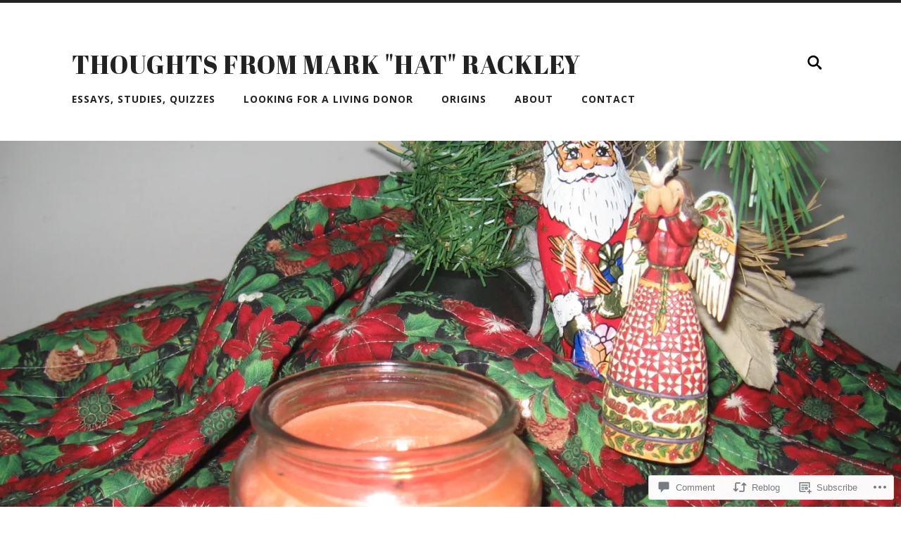

--- FILE ---
content_type: text/html; charset=UTF-8
request_url: https://hatrackley.com/2020/07/07/a-missed-high-school-reunion/?like_comment=4308&_wpnonce=63acb4dec2
body_size: 26729
content:
<!DOCTYPE html>
<html lang="en">
<head>
	<meta charset="UTF-8" />
	<meta name="viewport" content="width=device-width, initial-scale=1">
	<title>A Missed High School Reunion | Thoughts from Mark &quot;Hat&quot; Rackley</title>
	<link rel="profile" href="http://gmpg.org/xfn/11">
	<link rel="pingback" href="https://hatrackley.com/xmlrpc.php">

	<meta name='robots' content='max-image-preview:large' />

<!-- Async WordPress.com Remote Login -->
<script id="wpcom_remote_login_js">
var wpcom_remote_login_extra_auth = '';
function wpcom_remote_login_remove_dom_node_id( element_id ) {
	var dom_node = document.getElementById( element_id );
	if ( dom_node ) { dom_node.parentNode.removeChild( dom_node ); }
}
function wpcom_remote_login_remove_dom_node_classes( class_name ) {
	var dom_nodes = document.querySelectorAll( '.' + class_name );
	for ( var i = 0; i < dom_nodes.length; i++ ) {
		dom_nodes[ i ].parentNode.removeChild( dom_nodes[ i ] );
	}
}
function wpcom_remote_login_final_cleanup() {
	wpcom_remote_login_remove_dom_node_classes( "wpcom_remote_login_msg" );
	wpcom_remote_login_remove_dom_node_id( "wpcom_remote_login_key" );
	wpcom_remote_login_remove_dom_node_id( "wpcom_remote_login_validate" );
	wpcom_remote_login_remove_dom_node_id( "wpcom_remote_login_js" );
	wpcom_remote_login_remove_dom_node_id( "wpcom_request_access_iframe" );
	wpcom_remote_login_remove_dom_node_id( "wpcom_request_access_styles" );
}

// Watch for messages back from the remote login
window.addEventListener( "message", function( e ) {
	if ( e.origin === "https://r-login.wordpress.com" ) {
		var data = {};
		try {
			data = JSON.parse( e.data );
		} catch( e ) {
			wpcom_remote_login_final_cleanup();
			return;
		}

		if ( data.msg === 'LOGIN' ) {
			// Clean up the login check iframe
			wpcom_remote_login_remove_dom_node_id( "wpcom_remote_login_key" );

			var id_regex = new RegExp( /^[0-9]+$/ );
			var token_regex = new RegExp( /^.*|.*|.*$/ );
			if (
				token_regex.test( data.token )
				&& id_regex.test( data.wpcomid )
			) {
				// We have everything we need to ask for a login
				var script = document.createElement( "script" );
				script.setAttribute( "id", "wpcom_remote_login_validate" );
				script.src = '/remote-login.php?wpcom_remote_login=validate'
					+ '&wpcomid=' + data.wpcomid
					+ '&token=' + encodeURIComponent( data.token )
					+ '&host=' + window.location.protocol
					+ '//' + window.location.hostname
					+ '&postid=4661'
					+ '&is_singular=1';
				document.body.appendChild( script );
			}

			return;
		}

		// Safari ITP, not logged in, so redirect
		if ( data.msg === 'LOGIN-REDIRECT' ) {
			window.location = 'https://wordpress.com/log-in?redirect_to=' + window.location.href;
			return;
		}

		// Safari ITP, storage access failed, remove the request
		if ( data.msg === 'LOGIN-REMOVE' ) {
			var css_zap = 'html { -webkit-transition: margin-top 1s; transition: margin-top 1s; } /* 9001 */ html { margin-top: 0 !important; } * html body { margin-top: 0 !important; } @media screen and ( max-width: 782px ) { html { margin-top: 0 !important; } * html body { margin-top: 0 !important; } }';
			var style_zap = document.createElement( 'style' );
			style_zap.type = 'text/css';
			style_zap.appendChild( document.createTextNode( css_zap ) );
			document.body.appendChild( style_zap );

			var e = document.getElementById( 'wpcom_request_access_iframe' );
			e.parentNode.removeChild( e );

			document.cookie = 'wordpress_com_login_access=denied; path=/; max-age=31536000';

			return;
		}

		// Safari ITP
		if ( data.msg === 'REQUEST_ACCESS' ) {
			console.log( 'request access: safari' );

			// Check ITP iframe enable/disable knob
			if ( wpcom_remote_login_extra_auth !== 'safari_itp_iframe' ) {
				return;
			}

			// If we are in a "private window" there is no ITP.
			var private_window = false;
			try {
				var opendb = window.openDatabase( null, null, null, null );
			} catch( e ) {
				private_window = true;
			}

			if ( private_window ) {
				console.log( 'private window' );
				return;
			}

			var iframe = document.createElement( 'iframe' );
			iframe.id = 'wpcom_request_access_iframe';
			iframe.setAttribute( 'scrolling', 'no' );
			iframe.setAttribute( 'sandbox', 'allow-storage-access-by-user-activation allow-scripts allow-same-origin allow-top-navigation-by-user-activation' );
			iframe.src = 'https://r-login.wordpress.com/remote-login.php?wpcom_remote_login=request_access&origin=' + encodeURIComponent( data.origin ) + '&wpcomid=' + encodeURIComponent( data.wpcomid );

			var css = 'html { -webkit-transition: margin-top 1s; transition: margin-top 1s; } /* 9001 */ html { margin-top: 46px !important; } * html body { margin-top: 46px !important; } @media screen and ( max-width: 660px ) { html { margin-top: 71px !important; } * html body { margin-top: 71px !important; } #wpcom_request_access_iframe { display: block; height: 71px !important; } } #wpcom_request_access_iframe { border: 0px; height: 46px; position: fixed; top: 0; left: 0; width: 100%; min-width: 100%; z-index: 99999; background: #23282d; } ';

			var style = document.createElement( 'style' );
			style.type = 'text/css';
			style.id = 'wpcom_request_access_styles';
			style.appendChild( document.createTextNode( css ) );
			document.body.appendChild( style );

			document.body.appendChild( iframe );
		}

		if ( data.msg === 'DONE' ) {
			wpcom_remote_login_final_cleanup();
		}
	}
}, false );

// Inject the remote login iframe after the page has had a chance to load
// more critical resources
window.addEventListener( "DOMContentLoaded", function( e ) {
	var iframe = document.createElement( "iframe" );
	iframe.style.display = "none";
	iframe.setAttribute( "scrolling", "no" );
	iframe.setAttribute( "id", "wpcom_remote_login_key" );
	iframe.src = "https://r-login.wordpress.com/remote-login.php"
		+ "?wpcom_remote_login=key"
		+ "&origin=aHR0cHM6Ly9oYXRyYWNrbGV5LmNvbQ%3D%3D"
		+ "&wpcomid=131480478"
		+ "&time=" + Math.floor( Date.now() / 1000 );
	document.body.appendChild( iframe );
}, false );
</script>
<link rel='dns-prefetch' href='//s0.wp.com' />
<link rel='dns-prefetch' href='//widgets.wp.com' />
<link rel='dns-prefetch' href='//wordpress.com' />
<link rel='dns-prefetch' href='//fonts-api.wp.com' />
<link rel="alternate" type="application/rss+xml" title="Thoughts from Mark &quot;Hat&quot; Rackley &raquo; Feed" href="https://hatrackley.com/feed/" />
<link rel="alternate" type="application/rss+xml" title="Thoughts from Mark &quot;Hat&quot; Rackley &raquo; Comments Feed" href="https://hatrackley.com/comments/feed/" />
<link rel="alternate" type="application/rss+xml" title="Thoughts from Mark &quot;Hat&quot; Rackley &raquo; A Missed High School&nbsp;Reunion Comments Feed" href="https://hatrackley.com/2020/07/07/a-missed-high-school-reunion/feed/" />
	<script type="text/javascript">
		/* <![CDATA[ */
		function addLoadEvent(func) {
			var oldonload = window.onload;
			if (typeof window.onload != 'function') {
				window.onload = func;
			} else {
				window.onload = function () {
					oldonload();
					func();
				}
			}
		}
		/* ]]> */
	</script>
	<link crossorigin='anonymous' rel='stylesheet' id='all-css-0-1' href='/_static/??-eJxtzEkKgDAMQNELWYNjcSGeRdog1Q7BpHh9UQRBXD74fDhImRQFo0DIinxeXGRYUWg222PgHCEkmz0y7OhnQasosXxUGuYC/o/ebfh+b135FMZKd02th77t1hMpiDR+&cssminify=yes' type='text/css' media='all' />
<style id='wp-emoji-styles-inline-css'>

	img.wp-smiley, img.emoji {
		display: inline !important;
		border: none !important;
		box-shadow: none !important;
		height: 1em !important;
		width: 1em !important;
		margin: 0 0.07em !important;
		vertical-align: -0.1em !important;
		background: none !important;
		padding: 0 !important;
	}
/*# sourceURL=wp-emoji-styles-inline-css */
</style>
<link crossorigin='anonymous' rel='stylesheet' id='all-css-2-1' href='/wp-content/plugins/gutenberg-core/v22.2.0/build/styles/block-library/style.css?m=1764855221i&cssminify=yes' type='text/css' media='all' />
<style id='wp-block-library-inline-css'>
.has-text-align-justify {
	text-align:justify;
}
.has-text-align-justify{text-align:justify;}

/*# sourceURL=wp-block-library-inline-css */
</style><style id='wp-block-paragraph-inline-css'>
.is-small-text{font-size:.875em}.is-regular-text{font-size:1em}.is-large-text{font-size:2.25em}.is-larger-text{font-size:3em}.has-drop-cap:not(:focus):first-letter{float:left;font-size:8.4em;font-style:normal;font-weight:100;line-height:.68;margin:.05em .1em 0 0;text-transform:uppercase}body.rtl .has-drop-cap:not(:focus):first-letter{float:none;margin-left:.1em}p.has-drop-cap.has-background{overflow:hidden}:root :where(p.has-background){padding:1.25em 2.375em}:where(p.has-text-color:not(.has-link-color)) a{color:inherit}p.has-text-align-left[style*="writing-mode:vertical-lr"],p.has-text-align-right[style*="writing-mode:vertical-rl"]{rotate:180deg}
/*# sourceURL=/wp-content/plugins/gutenberg-core/v22.2.0/build/styles/block-library/paragraph/style.css */
</style>
<style id='wp-block-list-inline-css'>
ol,ul{box-sizing:border-box}:root :where(.wp-block-list.has-background){padding:1.25em 2.375em}
/*# sourceURL=/wp-content/plugins/gutenberg-core/v22.2.0/build/styles/block-library/list/style.css */
</style>
<style id='global-styles-inline-css'>
:root{--wp--preset--aspect-ratio--square: 1;--wp--preset--aspect-ratio--4-3: 4/3;--wp--preset--aspect-ratio--3-4: 3/4;--wp--preset--aspect-ratio--3-2: 3/2;--wp--preset--aspect-ratio--2-3: 2/3;--wp--preset--aspect-ratio--16-9: 16/9;--wp--preset--aspect-ratio--9-16: 9/16;--wp--preset--color--black: #000000;--wp--preset--color--cyan-bluish-gray: #abb8c3;--wp--preset--color--white: #ffffff;--wp--preset--color--pale-pink: #f78da7;--wp--preset--color--vivid-red: #cf2e2e;--wp--preset--color--luminous-vivid-orange: #ff6900;--wp--preset--color--luminous-vivid-amber: #fcb900;--wp--preset--color--light-green-cyan: #7bdcb5;--wp--preset--color--vivid-green-cyan: #00d084;--wp--preset--color--pale-cyan-blue: #8ed1fc;--wp--preset--color--vivid-cyan-blue: #0693e3;--wp--preset--color--vivid-purple: #9b51e0;--wp--preset--gradient--vivid-cyan-blue-to-vivid-purple: linear-gradient(135deg,rgb(6,147,227) 0%,rgb(155,81,224) 100%);--wp--preset--gradient--light-green-cyan-to-vivid-green-cyan: linear-gradient(135deg,rgb(122,220,180) 0%,rgb(0,208,130) 100%);--wp--preset--gradient--luminous-vivid-amber-to-luminous-vivid-orange: linear-gradient(135deg,rgb(252,185,0) 0%,rgb(255,105,0) 100%);--wp--preset--gradient--luminous-vivid-orange-to-vivid-red: linear-gradient(135deg,rgb(255,105,0) 0%,rgb(207,46,46) 100%);--wp--preset--gradient--very-light-gray-to-cyan-bluish-gray: linear-gradient(135deg,rgb(238,238,238) 0%,rgb(169,184,195) 100%);--wp--preset--gradient--cool-to-warm-spectrum: linear-gradient(135deg,rgb(74,234,220) 0%,rgb(151,120,209) 20%,rgb(207,42,186) 40%,rgb(238,44,130) 60%,rgb(251,105,98) 80%,rgb(254,248,76) 100%);--wp--preset--gradient--blush-light-purple: linear-gradient(135deg,rgb(255,206,236) 0%,rgb(152,150,240) 100%);--wp--preset--gradient--blush-bordeaux: linear-gradient(135deg,rgb(254,205,165) 0%,rgb(254,45,45) 50%,rgb(107,0,62) 100%);--wp--preset--gradient--luminous-dusk: linear-gradient(135deg,rgb(255,203,112) 0%,rgb(199,81,192) 50%,rgb(65,88,208) 100%);--wp--preset--gradient--pale-ocean: linear-gradient(135deg,rgb(255,245,203) 0%,rgb(182,227,212) 50%,rgb(51,167,181) 100%);--wp--preset--gradient--electric-grass: linear-gradient(135deg,rgb(202,248,128) 0%,rgb(113,206,126) 100%);--wp--preset--gradient--midnight: linear-gradient(135deg,rgb(2,3,129) 0%,rgb(40,116,252) 100%);--wp--preset--font-size--small: 13px;--wp--preset--font-size--medium: 20px;--wp--preset--font-size--large: 36px;--wp--preset--font-size--x-large: 42px;--wp--preset--font-family--albert-sans: 'Albert Sans', sans-serif;--wp--preset--font-family--alegreya: Alegreya, serif;--wp--preset--font-family--arvo: Arvo, serif;--wp--preset--font-family--bodoni-moda: 'Bodoni Moda', serif;--wp--preset--font-family--bricolage-grotesque: 'Bricolage Grotesque', sans-serif;--wp--preset--font-family--cabin: Cabin, sans-serif;--wp--preset--font-family--chivo: Chivo, sans-serif;--wp--preset--font-family--commissioner: Commissioner, sans-serif;--wp--preset--font-family--cormorant: Cormorant, serif;--wp--preset--font-family--courier-prime: 'Courier Prime', monospace;--wp--preset--font-family--crimson-pro: 'Crimson Pro', serif;--wp--preset--font-family--dm-mono: 'DM Mono', monospace;--wp--preset--font-family--dm-sans: 'DM Sans', sans-serif;--wp--preset--font-family--dm-serif-display: 'DM Serif Display', serif;--wp--preset--font-family--domine: Domine, serif;--wp--preset--font-family--eb-garamond: 'EB Garamond', serif;--wp--preset--font-family--epilogue: Epilogue, sans-serif;--wp--preset--font-family--fahkwang: Fahkwang, sans-serif;--wp--preset--font-family--figtree: Figtree, sans-serif;--wp--preset--font-family--fira-sans: 'Fira Sans', sans-serif;--wp--preset--font-family--fjalla-one: 'Fjalla One', sans-serif;--wp--preset--font-family--fraunces: Fraunces, serif;--wp--preset--font-family--gabarito: Gabarito, system-ui;--wp--preset--font-family--ibm-plex-mono: 'IBM Plex Mono', monospace;--wp--preset--font-family--ibm-plex-sans: 'IBM Plex Sans', sans-serif;--wp--preset--font-family--ibarra-real-nova: 'Ibarra Real Nova', serif;--wp--preset--font-family--instrument-serif: 'Instrument Serif', serif;--wp--preset--font-family--inter: Inter, sans-serif;--wp--preset--font-family--josefin-sans: 'Josefin Sans', sans-serif;--wp--preset--font-family--jost: Jost, sans-serif;--wp--preset--font-family--libre-baskerville: 'Libre Baskerville', serif;--wp--preset--font-family--libre-franklin: 'Libre Franklin', sans-serif;--wp--preset--font-family--literata: Literata, serif;--wp--preset--font-family--lora: Lora, serif;--wp--preset--font-family--merriweather: Merriweather, serif;--wp--preset--font-family--montserrat: Montserrat, sans-serif;--wp--preset--font-family--newsreader: Newsreader, serif;--wp--preset--font-family--noto-sans-mono: 'Noto Sans Mono', sans-serif;--wp--preset--font-family--nunito: Nunito, sans-serif;--wp--preset--font-family--open-sans: 'Open Sans', sans-serif;--wp--preset--font-family--overpass: Overpass, sans-serif;--wp--preset--font-family--pt-serif: 'PT Serif', serif;--wp--preset--font-family--petrona: Petrona, serif;--wp--preset--font-family--piazzolla: Piazzolla, serif;--wp--preset--font-family--playfair-display: 'Playfair Display', serif;--wp--preset--font-family--plus-jakarta-sans: 'Plus Jakarta Sans', sans-serif;--wp--preset--font-family--poppins: Poppins, sans-serif;--wp--preset--font-family--raleway: Raleway, sans-serif;--wp--preset--font-family--roboto: Roboto, sans-serif;--wp--preset--font-family--roboto-slab: 'Roboto Slab', serif;--wp--preset--font-family--rubik: Rubik, sans-serif;--wp--preset--font-family--rufina: Rufina, serif;--wp--preset--font-family--sora: Sora, sans-serif;--wp--preset--font-family--source-sans-3: 'Source Sans 3', sans-serif;--wp--preset--font-family--source-serif-4: 'Source Serif 4', serif;--wp--preset--font-family--space-mono: 'Space Mono', monospace;--wp--preset--font-family--syne: Syne, sans-serif;--wp--preset--font-family--texturina: Texturina, serif;--wp--preset--font-family--urbanist: Urbanist, sans-serif;--wp--preset--font-family--work-sans: 'Work Sans', sans-serif;--wp--preset--spacing--20: 0.44rem;--wp--preset--spacing--30: 0.67rem;--wp--preset--spacing--40: 1rem;--wp--preset--spacing--50: 1.5rem;--wp--preset--spacing--60: 2.25rem;--wp--preset--spacing--70: 3.38rem;--wp--preset--spacing--80: 5.06rem;--wp--preset--shadow--natural: 6px 6px 9px rgba(0, 0, 0, 0.2);--wp--preset--shadow--deep: 12px 12px 50px rgba(0, 0, 0, 0.4);--wp--preset--shadow--sharp: 6px 6px 0px rgba(0, 0, 0, 0.2);--wp--preset--shadow--outlined: 6px 6px 0px -3px rgb(255, 255, 255), 6px 6px rgb(0, 0, 0);--wp--preset--shadow--crisp: 6px 6px 0px rgb(0, 0, 0);}:where(.is-layout-flex){gap: 0.5em;}:where(.is-layout-grid){gap: 0.5em;}body .is-layout-flex{display: flex;}.is-layout-flex{flex-wrap: wrap;align-items: center;}.is-layout-flex > :is(*, div){margin: 0;}body .is-layout-grid{display: grid;}.is-layout-grid > :is(*, div){margin: 0;}:where(.wp-block-columns.is-layout-flex){gap: 2em;}:where(.wp-block-columns.is-layout-grid){gap: 2em;}:where(.wp-block-post-template.is-layout-flex){gap: 1.25em;}:where(.wp-block-post-template.is-layout-grid){gap: 1.25em;}.has-black-color{color: var(--wp--preset--color--black) !important;}.has-cyan-bluish-gray-color{color: var(--wp--preset--color--cyan-bluish-gray) !important;}.has-white-color{color: var(--wp--preset--color--white) !important;}.has-pale-pink-color{color: var(--wp--preset--color--pale-pink) !important;}.has-vivid-red-color{color: var(--wp--preset--color--vivid-red) !important;}.has-luminous-vivid-orange-color{color: var(--wp--preset--color--luminous-vivid-orange) !important;}.has-luminous-vivid-amber-color{color: var(--wp--preset--color--luminous-vivid-amber) !important;}.has-light-green-cyan-color{color: var(--wp--preset--color--light-green-cyan) !important;}.has-vivid-green-cyan-color{color: var(--wp--preset--color--vivid-green-cyan) !important;}.has-pale-cyan-blue-color{color: var(--wp--preset--color--pale-cyan-blue) !important;}.has-vivid-cyan-blue-color{color: var(--wp--preset--color--vivid-cyan-blue) !important;}.has-vivid-purple-color{color: var(--wp--preset--color--vivid-purple) !important;}.has-black-background-color{background-color: var(--wp--preset--color--black) !important;}.has-cyan-bluish-gray-background-color{background-color: var(--wp--preset--color--cyan-bluish-gray) !important;}.has-white-background-color{background-color: var(--wp--preset--color--white) !important;}.has-pale-pink-background-color{background-color: var(--wp--preset--color--pale-pink) !important;}.has-vivid-red-background-color{background-color: var(--wp--preset--color--vivid-red) !important;}.has-luminous-vivid-orange-background-color{background-color: var(--wp--preset--color--luminous-vivid-orange) !important;}.has-luminous-vivid-amber-background-color{background-color: var(--wp--preset--color--luminous-vivid-amber) !important;}.has-light-green-cyan-background-color{background-color: var(--wp--preset--color--light-green-cyan) !important;}.has-vivid-green-cyan-background-color{background-color: var(--wp--preset--color--vivid-green-cyan) !important;}.has-pale-cyan-blue-background-color{background-color: var(--wp--preset--color--pale-cyan-blue) !important;}.has-vivid-cyan-blue-background-color{background-color: var(--wp--preset--color--vivid-cyan-blue) !important;}.has-vivid-purple-background-color{background-color: var(--wp--preset--color--vivid-purple) !important;}.has-black-border-color{border-color: var(--wp--preset--color--black) !important;}.has-cyan-bluish-gray-border-color{border-color: var(--wp--preset--color--cyan-bluish-gray) !important;}.has-white-border-color{border-color: var(--wp--preset--color--white) !important;}.has-pale-pink-border-color{border-color: var(--wp--preset--color--pale-pink) !important;}.has-vivid-red-border-color{border-color: var(--wp--preset--color--vivid-red) !important;}.has-luminous-vivid-orange-border-color{border-color: var(--wp--preset--color--luminous-vivid-orange) !important;}.has-luminous-vivid-amber-border-color{border-color: var(--wp--preset--color--luminous-vivid-amber) !important;}.has-light-green-cyan-border-color{border-color: var(--wp--preset--color--light-green-cyan) !important;}.has-vivid-green-cyan-border-color{border-color: var(--wp--preset--color--vivid-green-cyan) !important;}.has-pale-cyan-blue-border-color{border-color: var(--wp--preset--color--pale-cyan-blue) !important;}.has-vivid-cyan-blue-border-color{border-color: var(--wp--preset--color--vivid-cyan-blue) !important;}.has-vivid-purple-border-color{border-color: var(--wp--preset--color--vivid-purple) !important;}.has-vivid-cyan-blue-to-vivid-purple-gradient-background{background: var(--wp--preset--gradient--vivid-cyan-blue-to-vivid-purple) !important;}.has-light-green-cyan-to-vivid-green-cyan-gradient-background{background: var(--wp--preset--gradient--light-green-cyan-to-vivid-green-cyan) !important;}.has-luminous-vivid-amber-to-luminous-vivid-orange-gradient-background{background: var(--wp--preset--gradient--luminous-vivid-amber-to-luminous-vivid-orange) !important;}.has-luminous-vivid-orange-to-vivid-red-gradient-background{background: var(--wp--preset--gradient--luminous-vivid-orange-to-vivid-red) !important;}.has-very-light-gray-to-cyan-bluish-gray-gradient-background{background: var(--wp--preset--gradient--very-light-gray-to-cyan-bluish-gray) !important;}.has-cool-to-warm-spectrum-gradient-background{background: var(--wp--preset--gradient--cool-to-warm-spectrum) !important;}.has-blush-light-purple-gradient-background{background: var(--wp--preset--gradient--blush-light-purple) !important;}.has-blush-bordeaux-gradient-background{background: var(--wp--preset--gradient--blush-bordeaux) !important;}.has-luminous-dusk-gradient-background{background: var(--wp--preset--gradient--luminous-dusk) !important;}.has-pale-ocean-gradient-background{background: var(--wp--preset--gradient--pale-ocean) !important;}.has-electric-grass-gradient-background{background: var(--wp--preset--gradient--electric-grass) !important;}.has-midnight-gradient-background{background: var(--wp--preset--gradient--midnight) !important;}.has-small-font-size{font-size: var(--wp--preset--font-size--small) !important;}.has-medium-font-size{font-size: var(--wp--preset--font-size--medium) !important;}.has-large-font-size{font-size: var(--wp--preset--font-size--large) !important;}.has-x-large-font-size{font-size: var(--wp--preset--font-size--x-large) !important;}.has-albert-sans-font-family{font-family: var(--wp--preset--font-family--albert-sans) !important;}.has-alegreya-font-family{font-family: var(--wp--preset--font-family--alegreya) !important;}.has-arvo-font-family{font-family: var(--wp--preset--font-family--arvo) !important;}.has-bodoni-moda-font-family{font-family: var(--wp--preset--font-family--bodoni-moda) !important;}.has-bricolage-grotesque-font-family{font-family: var(--wp--preset--font-family--bricolage-grotesque) !important;}.has-cabin-font-family{font-family: var(--wp--preset--font-family--cabin) !important;}.has-chivo-font-family{font-family: var(--wp--preset--font-family--chivo) !important;}.has-commissioner-font-family{font-family: var(--wp--preset--font-family--commissioner) !important;}.has-cormorant-font-family{font-family: var(--wp--preset--font-family--cormorant) !important;}.has-courier-prime-font-family{font-family: var(--wp--preset--font-family--courier-prime) !important;}.has-crimson-pro-font-family{font-family: var(--wp--preset--font-family--crimson-pro) !important;}.has-dm-mono-font-family{font-family: var(--wp--preset--font-family--dm-mono) !important;}.has-dm-sans-font-family{font-family: var(--wp--preset--font-family--dm-sans) !important;}.has-dm-serif-display-font-family{font-family: var(--wp--preset--font-family--dm-serif-display) !important;}.has-domine-font-family{font-family: var(--wp--preset--font-family--domine) !important;}.has-eb-garamond-font-family{font-family: var(--wp--preset--font-family--eb-garamond) !important;}.has-epilogue-font-family{font-family: var(--wp--preset--font-family--epilogue) !important;}.has-fahkwang-font-family{font-family: var(--wp--preset--font-family--fahkwang) !important;}.has-figtree-font-family{font-family: var(--wp--preset--font-family--figtree) !important;}.has-fira-sans-font-family{font-family: var(--wp--preset--font-family--fira-sans) !important;}.has-fjalla-one-font-family{font-family: var(--wp--preset--font-family--fjalla-one) !important;}.has-fraunces-font-family{font-family: var(--wp--preset--font-family--fraunces) !important;}.has-gabarito-font-family{font-family: var(--wp--preset--font-family--gabarito) !important;}.has-ibm-plex-mono-font-family{font-family: var(--wp--preset--font-family--ibm-plex-mono) !important;}.has-ibm-plex-sans-font-family{font-family: var(--wp--preset--font-family--ibm-plex-sans) !important;}.has-ibarra-real-nova-font-family{font-family: var(--wp--preset--font-family--ibarra-real-nova) !important;}.has-instrument-serif-font-family{font-family: var(--wp--preset--font-family--instrument-serif) !important;}.has-inter-font-family{font-family: var(--wp--preset--font-family--inter) !important;}.has-josefin-sans-font-family{font-family: var(--wp--preset--font-family--josefin-sans) !important;}.has-jost-font-family{font-family: var(--wp--preset--font-family--jost) !important;}.has-libre-baskerville-font-family{font-family: var(--wp--preset--font-family--libre-baskerville) !important;}.has-libre-franklin-font-family{font-family: var(--wp--preset--font-family--libre-franklin) !important;}.has-literata-font-family{font-family: var(--wp--preset--font-family--literata) !important;}.has-lora-font-family{font-family: var(--wp--preset--font-family--lora) !important;}.has-merriweather-font-family{font-family: var(--wp--preset--font-family--merriweather) !important;}.has-montserrat-font-family{font-family: var(--wp--preset--font-family--montserrat) !important;}.has-newsreader-font-family{font-family: var(--wp--preset--font-family--newsreader) !important;}.has-noto-sans-mono-font-family{font-family: var(--wp--preset--font-family--noto-sans-mono) !important;}.has-nunito-font-family{font-family: var(--wp--preset--font-family--nunito) !important;}.has-open-sans-font-family{font-family: var(--wp--preset--font-family--open-sans) !important;}.has-overpass-font-family{font-family: var(--wp--preset--font-family--overpass) !important;}.has-pt-serif-font-family{font-family: var(--wp--preset--font-family--pt-serif) !important;}.has-petrona-font-family{font-family: var(--wp--preset--font-family--petrona) !important;}.has-piazzolla-font-family{font-family: var(--wp--preset--font-family--piazzolla) !important;}.has-playfair-display-font-family{font-family: var(--wp--preset--font-family--playfair-display) !important;}.has-plus-jakarta-sans-font-family{font-family: var(--wp--preset--font-family--plus-jakarta-sans) !important;}.has-poppins-font-family{font-family: var(--wp--preset--font-family--poppins) !important;}.has-raleway-font-family{font-family: var(--wp--preset--font-family--raleway) !important;}.has-roboto-font-family{font-family: var(--wp--preset--font-family--roboto) !important;}.has-roboto-slab-font-family{font-family: var(--wp--preset--font-family--roboto-slab) !important;}.has-rubik-font-family{font-family: var(--wp--preset--font-family--rubik) !important;}.has-rufina-font-family{font-family: var(--wp--preset--font-family--rufina) !important;}.has-sora-font-family{font-family: var(--wp--preset--font-family--sora) !important;}.has-source-sans-3-font-family{font-family: var(--wp--preset--font-family--source-sans-3) !important;}.has-source-serif-4-font-family{font-family: var(--wp--preset--font-family--source-serif-4) !important;}.has-space-mono-font-family{font-family: var(--wp--preset--font-family--space-mono) !important;}.has-syne-font-family{font-family: var(--wp--preset--font-family--syne) !important;}.has-texturina-font-family{font-family: var(--wp--preset--font-family--texturina) !important;}.has-urbanist-font-family{font-family: var(--wp--preset--font-family--urbanist) !important;}.has-work-sans-font-family{font-family: var(--wp--preset--font-family--work-sans) !important;}
/*# sourceURL=global-styles-inline-css */
</style>

<style id='classic-theme-styles-inline-css'>
/*! This file is auto-generated */
.wp-block-button__link{color:#fff;background-color:#32373c;border-radius:9999px;box-shadow:none;text-decoration:none;padding:calc(.667em + 2px) calc(1.333em + 2px);font-size:1.125em}.wp-block-file__button{background:#32373c;color:#fff;text-decoration:none}
/*# sourceURL=/wp-includes/css/classic-themes.min.css */
</style>
<link crossorigin='anonymous' rel='stylesheet' id='all-css-4-1' href='/_static/??-eJx9j11uAjEMhC9Ur7VoofBQ9ShVfiwaiJModpb29mSFaBFI+xIl4/lmHLwUcDkpJcUS2zEkQZdtzO4suBnG/TCCBC6RoNI8TOiD6J8DRH8jDU7kDR+CuMF/VqWuczG6OJh8MBSJu20NuwR/JO243O+g9LOOlF4D1pZKItBPDo1Bv3uXrHEn0mLcGbp0i7gNUFq6z75mSj5XNE0zG9XgXiiU6tC2ED3OVG1v7uLyS3l+L7t88sf4vttvpsM0bU9XQOeRLw==&cssminify=yes' type='text/css' media='all' />
<link rel='stylesheet' id='verbum-gutenberg-css-css' href='https://widgets.wp.com/verbum-block-editor/block-editor.css?ver=1738686361' media='all' />
<link crossorigin='anonymous' rel='stylesheet' id='all-css-6-1' href='/_static/??/wp-content/mu-plugins/comment-likes/css/comment-likes.css,/i/noticons/noticons.css?m=1436783281j&cssminify=yes' type='text/css' media='all' />
<link rel='stylesheet' id='radcliffe-base-css' href='https://fonts-api.wp.com/css?family=Open+Sans:400italic%2C700italic%2C400%2C300%2C600%2C700%2C800' media='all' />
<link rel='stylesheet' id='radcliffe-accent-css' href='https://fonts-api.wp.com/css?family=Crimson+Text:400%2C400italic%2C700%2C700italic' media='all' />
<link rel='stylesheet' id='radcliffe-header-css' href='https://fonts-api.wp.com/css?family=Abril+Fatface:400' media='all' />
<link crossorigin='anonymous' rel='stylesheet' id='all-css-12-1' href='/_static/??-eJyFi8sKwjAQAH/IuJQUxYP4Lem6iSubbMiD0r+30ktF0NsMzMCcDWpqlBq0B0WqkPsExd1R2HuC2hahI9Z6gH8pJ9xyM2fU+DXFbrL0wKlCoUk0rBhgrXb6awqkRhRdY00fYrw4Lu/1Fq/DeRxOF2tH+3wBNW1R1g==&cssminify=yes' type='text/css' media='all' />
<link crossorigin='anonymous' rel='stylesheet' id='print-css-13-1' href='/wp-content/mu-plugins/global-print/global-print.css?m=1465851035i&cssminify=yes' type='text/css' media='print' />
<style id='jetpack-global-styles-frontend-style-inline-css'>
:root { --font-headings: unset; --font-base: unset; --font-headings-default: -apple-system,BlinkMacSystemFont,"Segoe UI",Roboto,Oxygen-Sans,Ubuntu,Cantarell,"Helvetica Neue",sans-serif; --font-base-default: -apple-system,BlinkMacSystemFont,"Segoe UI",Roboto,Oxygen-Sans,Ubuntu,Cantarell,"Helvetica Neue",sans-serif;}
/*# sourceURL=jetpack-global-styles-frontend-style-inline-css */
</style>
<link crossorigin='anonymous' rel='stylesheet' id='all-css-16-1' href='/_static/??-eJyNjcsKAjEMRX/IGtQZBxfip0hMS9sxTYppGfx7H7gRN+7ugcs5sFRHKi1Ig9Jd5R6zGMyhVaTrh8G6QFHfORhYwlvw6P39PbPENZmt4G/ROQuBKWVkxxrVvuBH1lIoz2waILJekF+HUzlupnG3nQ77YZwfuRJIaQ==&cssminify=yes' type='text/css' media='all' />
<script type="text/javascript" id="jetpack_related-posts-js-extra">
/* <![CDATA[ */
var related_posts_js_options = {"post_heading":"h4"};
//# sourceURL=jetpack_related-posts-js-extra
/* ]]> */
</script>
<script type="text/javascript" id="wpcom-actionbar-placeholder-js-extra">
/* <![CDATA[ */
var actionbardata = {"siteID":"131480478","postID":"4661","siteURL":"https://hatrackley.com","xhrURL":"https://hatrackley.com/wp-admin/admin-ajax.php","nonce":"2b4b87fe72","isLoggedIn":"","statusMessage":"","subsEmailDefault":"instantly","proxyScriptUrl":"https://s0.wp.com/wp-content/js/wpcom-proxy-request.js?m=1513050504i&amp;ver=20211021","shortlink":"https://wp.me/p8TG4S-1db","i18n":{"followedText":"New posts from this site will now appear in your \u003Ca href=\"https://wordpress.com/reader\"\u003EReader\u003C/a\u003E","foldBar":"Collapse this bar","unfoldBar":"Expand this bar","shortLinkCopied":"Shortlink copied to clipboard."}};
//# sourceURL=wpcom-actionbar-placeholder-js-extra
/* ]]> */
</script>
<script type="text/javascript" id="jetpack-mu-wpcom-settings-js-before">
/* <![CDATA[ */
var JETPACK_MU_WPCOM_SETTINGS = {"assetsUrl":"https://s0.wp.com/wp-content/mu-plugins/jetpack-mu-wpcom-plugin/sun/jetpack_vendor/automattic/jetpack-mu-wpcom/src/build/"};
//# sourceURL=jetpack-mu-wpcom-settings-js-before
/* ]]> */
</script>
<script crossorigin='anonymous' type='text/javascript'  src='/_static/??-eJx1jcEOwiAQRH9IunJo2ovxU0yFTQPCguyS2r8XE0zqwdNkMi9vYMvKJBIkgVhVDnV1xOBR8mIevQNXgpsjA/fqgoWCYRG0KicW/m1DdDR4PsHB6xsTROWSXvt3a7JQLfJn9M+KZe9xFPyFVHRraacdvsaLnsbxrPU0z/4NC+ROAA=='></script>
<script type="text/javascript" id="rlt-proxy-js-after">
/* <![CDATA[ */
	rltInitialize( {"token":null,"iframeOrigins":["https:\/\/widgets.wp.com"]} );
//# sourceURL=rlt-proxy-js-after
/* ]]> */
</script>
<link rel="EditURI" type="application/rsd+xml" title="RSD" href="https://hatrackley.wordpress.com/xmlrpc.php?rsd" />
<meta name="generator" content="WordPress.com" />
<link rel="canonical" href="https://hatrackley.com/2020/07/07/a-missed-high-school-reunion/" />
<link rel='shortlink' href='https://wp.me/p8TG4S-1db' />
<link rel="alternate" type="application/json+oembed" href="https://public-api.wordpress.com/oembed/?format=json&amp;url=https%3A%2F%2Fhatrackley.com%2F2020%2F07%2F07%2Fa-missed-high-school-reunion%2F&amp;for=wpcom-auto-discovery" /><link rel="alternate" type="application/xml+oembed" href="https://public-api.wordpress.com/oembed/?format=xml&amp;url=https%3A%2F%2Fhatrackley.com%2F2020%2F07%2F07%2Fa-missed-high-school-reunion%2F&amp;for=wpcom-auto-discovery" />
<!-- Jetpack Open Graph Tags -->
<meta property="og:type" content="article" />
<meta property="og:title" content="A Missed High School Reunion" />
<meta property="og:url" content="https://hatrackley.com/2020/07/07/a-missed-high-school-reunion/" />
<meta property="og:description" content="Coming to his hometown, he began teaching the people in their synagogue, and they were amazed.&nbsp; “Where did this man get this wisdom and these miraculous powers?” they asked.&nbsp; “Isn’t this …" />
<meta property="article:published_time" content="2020-07-07T12:30:00+00:00" />
<meta property="article:modified_time" content="2020-07-02T01:40:19+00:00" />
<meta property="og:site_name" content="Thoughts from Mark &quot;Hat&quot; Rackley" />
<meta property="og:image" content="https://i0.wp.com/hatrackley.com/wp-content/uploads/2018/01/img_1876.jpg?fit=1200%2C900&#038;ssl=1" />
<meta property="og:image:width" content="1200" />
<meta property="og:image:height" content="900" />
<meta property="og:image:alt" content="" />
<meta property="og:locale" content="en_US" />
<meta property="article:publisher" content="https://www.facebook.com/WordPresscom" />
<meta name="twitter:creator" content="@hatrackley" />
<meta name="twitter:text:title" content="A Missed High School&nbsp;Reunion" />
<meta name="twitter:image" content="https://i0.wp.com/hatrackley.com/wp-content/uploads/2018/01/img_1876.jpg?fit=1200%2C900&#038;ssl=1&#038;w=640" />
<meta name="twitter:card" content="summary_large_image" />

<!-- End Jetpack Open Graph Tags -->
<link rel="search" type="application/opensearchdescription+xml" href="https://hatrackley.com/osd.xml" title="Thoughts from Mark &#34;Hat&#34; Rackley" />
<link rel="search" type="application/opensearchdescription+xml" href="https://s1.wp.com/opensearch.xml" title="WordPress.com" />
<meta name="description" content="Coming to his hometown, he began teaching the people in their synagogue, and they were amazed.&nbsp; “Where did this man get this wisdom and these miraculous powers?” they asked.&nbsp; “Isn’t this the carpenter’s son?&nbsp; Isn’t his mother’s name Mary, and aren’t his brothers James, Joseph, Simon and Judas?&nbsp; Aren’t all his sisters with us? Where&hellip;" />
<link rel="icon" href="https://hatrackley.com/wp-content/uploads/2018/08/cropped-img_1794.jpg?w=32" sizes="32x32" />
<link rel="icon" href="https://hatrackley.com/wp-content/uploads/2018/08/cropped-img_1794.jpg?w=192" sizes="192x192" />
<link rel="apple-touch-icon" href="https://hatrackley.com/wp-content/uploads/2018/08/cropped-img_1794.jpg?w=180" />
<meta name="msapplication-TileImage" content="https://hatrackley.com/wp-content/uploads/2018/08/cropped-img_1794.jpg?w=270" />
<link crossorigin='anonymous' rel='stylesheet' id='all-css-0-3' href='/wp-content/mu-plugins/jetpack-mu-wpcom-plugin/sun/jetpack_vendor/automattic/jetpack-classic-theme-helper/dist/responsive-videos/responsive-videos.css?m=1737671034i&cssminify=yes' type='text/css' media='all' />
</head>

<body class="wp-singular post-template-default single single-post postid-4661 single-format-standard wp-theme-pubradcliffe customizer-styles-applied has-featured-image jetpack-reblog-enabled">
	<div id="page" class="hfeed site">
		<div class="header-search-block section light-padding hidden">
			<div class="section-inner">
				<form method="get" action="https://hatrackley.com/">
					<input type="search" placeholder="Type and press enter" name="s" class="s" />
				</form>
			</div>
		</div>

		<header class="header section light-padding" role="banner">
			
			<a href="https://hatrackley.com/" class="site-logo-link" rel="home" itemprop="url"></a>
			<div class="header-inner section-inner clearfix">
							<h1 class="blog-title">
					<a href="https://hatrackley.com" title="Thoughts from Mark &quot;Hat&quot; Rackley &mdash; Soli Deo Gloria" rel="home">Thoughts from Mark &quot;Hat&quot; Rackley</a>
				</h1>
			
				<div class="nav-toggle">
					<p>Menu</p>
					<div class="bars clearfix">
						<div class="bar"></div>
						<div class="bar"></div>
						<div class="bar"></div>
					</div>
				</div>

				<div class="search-toggle-menu-item"><a href="#" class="search-toggle" title="Show the search field"></a></div>
			</div> <!-- /header-inner -->


			<div class="nav-wrap section-inner">
				<nav class="desktop-menu-container clearfix" role="navigation">
					<ul class="main-menu clearfix">
						<li class="page_item page-item-5514"><a href="https://hatrackley.com/essays-studies-quizzes/">Essays, Studies, Quizzes</a></li>
<li class="page_item page-item-7093"><a href="https://hatrackley.com/looking-for-a-living-donor/">Looking For a Living&nbsp;Donor</a></li>
<li class="page_item page-item-84 page_item_has_children"><a href="https://hatrackley.com/origins/">Origins</a>
<ul class='children'>
	<li class="page_item page-item-121"><a href="https://hatrackley.com/origins/video-college-of-biblical-knowledge/">Video College of Biblical&nbsp;Knowledge</a></li>
</ul>
</li>
<li class="page_item page-item-2"><a href="https://hatrackley.com/about/">About</a></li>
<li class="page_item page-item-3"><a href="https://hatrackley.com/contact/">Contact</a></li>
					</ul>
				</nav> <!-- /desktop-menu-container -->
			</div>

		</header> <!-- /header.section -->

		<nav class="mobile-menu-container hidden" role="navigation">
			<ul class="mobile-menu">
				<li class="page_item page-item-5514"><a href="https://hatrackley.com/essays-studies-quizzes/">Essays, Studies, Quizzes</a></li>
<li class="page_item page-item-7093"><a href="https://hatrackley.com/looking-for-a-living-donor/">Looking For a Living&nbsp;Donor</a></li>
<li class="page_item page-item-84 page_item_has_children"><a href="https://hatrackley.com/origins/">Origins</a>
<ul class='children'>
	<li class="page_item page-item-121"><a href="https://hatrackley.com/origins/video-college-of-biblical-knowledge/">Video College of Biblical&nbsp;Knowledge</a></li>
</ul>
</li>
<li class="page_item page-item-2"><a href="https://hatrackley.com/about/">About</a></li>
<li class="page_item page-item-3"><a href="https://hatrackley.com/contact/">Contact</a></li>
			</ul>

			<form method="get" class="mobile-search-form" action="https://hatrackley.com/">
				<input type="search" placeholder="Search form" name="s" class="s" />
				<input type="submit" value="Search" class="search-button">
			</form>
		</nav> <!-- /mobile-menu-container -->

<div class="content">
	<main id="main" class="site-main" role="main">

		
			
<article id="post-4661" class="post-4661 post type-post status-publish format-standard has-post-thumbnail hentry category-a-journey-of-faith category-heavy-topics-made-lighter tag-philosophy tag-the-christian-life">

			<div class="featured-media">
			<img width="1440" height="1080" src="https://hatrackley.com/wp-content/uploads/2018/01/img_1876.jpg?w=1440" class="attachment-radcliffe-post-image size-radcliffe-post-image wp-post-image" alt="" decoding="async" srcset="https://hatrackley.com/wp-content/uploads/2018/01/img_1876.jpg?w=1440 1440w, https://hatrackley.com/wp-content/uploads/2018/01/img_1876.jpg?w=150 150w, https://hatrackley.com/wp-content/uploads/2018/01/img_1876.jpg?w=300 300w, https://hatrackley.com/wp-content/uploads/2018/01/img_1876.jpg?w=768 768w, https://hatrackley.com/wp-content/uploads/2018/01/img_1876.jpg?w=1024 1024w, https://hatrackley.com/wp-content/uploads/2018/01/img_1876.jpg 2272w" sizes="(max-width: 1440px) 100vw, 1440px" data-attachment-id="567" data-permalink="https://hatrackley.com/img_1876/" data-orig-file="https://hatrackley.com/wp-content/uploads/2018/01/img_1876.jpg" data-orig-size="2272,1704" data-comments-opened="1" data-image-meta="{&quot;aperture&quot;:&quot;2.6&quot;,&quot;credit&quot;:&quot;&quot;,&quot;camera&quot;:&quot;Canon PowerShot A520&quot;,&quot;caption&quot;:&quot;&quot;,&quot;created_timestamp&quot;:&quot;315532812&quot;,&quot;copyright&quot;:&quot;&quot;,&quot;focal_length&quot;:&quot;5.8125&quot;,&quot;iso&quot;:&quot;0&quot;,&quot;shutter_speed&quot;:&quot;0.016666666666667&quot;,&quot;title&quot;:&quot;&quot;,&quot;orientation&quot;:&quot;1&quot;}" data-image-title="IMG_1876" data-image-description="" data-image-caption="&lt;p&gt;A scented candle.&lt;/p&gt;
" data-medium-file="https://hatrackley.com/wp-content/uploads/2018/01/img_1876.jpg?w=300" data-large-file="https://hatrackley.com/wp-content/uploads/2018/01/img_1876.jpg?w=740" />
					<div class="media-caption-container">
			<p class="media-caption">A scented candle.</p>
		</div>
			</div> <!-- /featured-media -->
	
	<header class="post-header section">
		<div class="post-header-inner section-inner medium">
			
	<div class="post-meta-top">
		July 7, 2020		<span class="sep">/</span> <a href="https://hatrackley.com/2020/07/07/a-missed-high-school-reunion/#comments" class="post-comments" >10 comments</a>			</div>

	
			<h2 class="post-title entry-title p-name">A Missed High School&nbsp;Reunion</h2>
		</div> <!-- /post-header-inner section-inner -->
	</header> <!-- /post-header section -->

	<div class="post-content section-inner thin clearfix">
		
<p>Coming to his hometown, he began teaching the people in their synagogue, and they were amazed.&nbsp; “Where did this man get this wisdom and these miraculous powers?” they asked.&nbsp; “Isn’t this the carpenter’s son?&nbsp; Isn’t his mother’s name Mary, and aren’t his brothers James, Joseph, Simon and Judas?&nbsp; Aren’t all his sisters with us? Where then did this man get all these things?”&nbsp; And they took offense at him.<br>But Jesus said to them, “A prophet is not without honor except in his own town and in his own home.”<br>And he did not do many miracles there because of their lack of faith.</p>



<ul class="wp-block-list"><li>Matthew 13:54-58</li></ul>



<p>For we know that if the earthly tent we live in is destroyed, we have a building from God, an eternal house in heaven, not built by human hands.&nbsp; Meanwhile we groan, longing to be clothed instead with our heavenly dwelling, because when we are clothed, we will not be found naked.&nbsp; For while we are in this tent, we groan and are burdened, because we do not wish to be unclothed but to be clothed instead with our heavenly dwelling, so that what is mortal may be swallowed up by life.&nbsp; Now the one who has fashioned us for this very purpose is God, who has given us the Spirit as a deposit, guaranteeing what is to come.<br>Therefore we are always confident and know that as long as we are at home in the body we are away from the Lord.&nbsp; For we live by faith, not by sight.&nbsp; We are confident, I say, and would prefer to be away from the body and at home with the Lord.&nbsp; So we make it our goal to please him, whether we are at home in the body or away from it.&nbsp; For we must all appear before the judgment seat of Christ, so that each of us may receive what is due us for the things done while in the body, whether good or bad.</p>



<ul class="wp-block-list"><li>2 Corinthians 5:1-10</li></ul>



<p><strong><em>“You can’t step in the same river twice.<br>“Everything changes but change itself.<br>“Heraclitus [ca. 470BC] was called ‘the Dark One.’&nbsp; His ideas were interpreted pessimistically.&nbsp; They create more than merely a philosophy – they constitute a MOOD, almost a worldview of nostalgia and loss.<br>“You can’t go home again.&nbsp; Your childhood is lost.<br>“The friends of your youth are gone.<br>”Your present is slipping away from you.<br>“Nothing is ever the same.<br>“Nevertheless, there was something positive in the Heraclitian philosophy.&nbsp; There existed an unobservable Logos – a logic – governing change that made change a rational phenomenon rather than the chaotic, arbitrary one it appeared to be.&nbsp; This Logos doctrine deeply impressed Plato and eventually became the basis of the notion of natural law.”</em></strong></p>



<ul class="wp-block-list"><li>Donald Palmer, <strong><em>Looking at Philosophy, The Unbearable Heaviness of Philosophy Made Lighter</em></strong></li></ul>



<p>For those who I graduated high school with, I was thinking of you as you were partying.&nbsp; I wrote this post during that time.&nbsp; But to see life through the eyes of Heraclitus, it would be impossible to return home – so can you really have a high school reunion, or if you missed what was called a reunion, was it part of reality?</p>



<p>Heraclitus lived 500 years before Jesus’ ministry.&nbsp; If he were still around, he would agree with Jesus.&nbsp; You cannot go back home, as the first Scripture suggests, but for different reasons.</p>



<p>For those who live far away from where they graduated high school, if you do not go ‘home’ with regularity, you might find yourself lost on a very familiar street upon your return.&nbsp; Some buildings are destroyed.&nbsp; Other buildings are built in their place, most of the time.&nbsp; More confusing if your favorite store is now a playground or park.&nbsp; According to a John Grisham novel (not remembering the title now), once Wal Mart comes into town, the Mom and Pop stores close, unable to compete with the lower prices due to shrewd negotiations and an efficient supply system.&nbsp; So, the downtown area becomes a ghost town in many cases.</p>



<p>With this in mind, I remember helping my bus driver.&nbsp; When I was a high school junior, the bus driver asked me to drive his VW bug to the school.&nbsp; He had a substitute driver drive the bus that afternoon because he had to go elsewhere.&nbsp; I had about 10 minutes of experience driving a stick shift at the time.&nbsp; At one red light in town, I sat through three red lights as I popped the clutch and caused the car to go dead, panicking to make it through the green light on time and failing.&nbsp; And it was level ground.&nbsp; I did not have a hill to blame.&nbsp; I say this, because all the intersections in the downtown area are now four-way stops.&nbsp; All the traffic lights have been removed. &nbsp;When most towns are looking to put up more traffic lights, my hometown went the other direction.&nbsp; All the through traffic by-passes the town anyway, and the high school is not where it used to be either, so I would be lost trying to find the faculty parking area now.</p>



<p>And I wonder if Heraclitus was right in that my friends do not live there anymore anyway.&nbsp; I know a few that still live in town.</p>



<p>Of course, Heraclitus is using the “stepping in the river twice” argument to relate to the hometown.&nbsp; Things have changed, so simply turning around and stepping into the river again means that the water that made your foot wet is now further downstream.&nbsp; Thus, it is not the same river.&nbsp; Towns change, but not instantaneously as a river does.</p>



<p>In the first installment of the philosophy essays, I mentioned that Thales of Miletus claimed that all things were composed of water.&nbsp; This philosophy surfaced during the age when everyone thought that there were four elements: Earth, Wind, Water, and Fire.&nbsp; Thus, everything had to boil down to those four things.&nbsp; That makes me wonder about the musical group, “Earth, Wind, and Fire.”&nbsp; Why did they eliminate water?&nbsp; Were they anti-thalesians?</p>



<figure class="wp-block-embed-youtube wp-block-embed is-type-rich wp-embed-aspect-16-9 wp-has-aspect-ratio"><div class="wp-block-embed__wrapper">
<div class="jetpack-video-wrapper"><span class="embed-youtube" style="text-align:center; display: block;"><iframe class="youtube-player" width="740" height="417" src="https://www.youtube.com/embed/Gs069dndIYk?version=3&#038;rel=1&#038;showsearch=0&#038;showinfo=1&#038;iv_load_policy=1&#038;fs=1&#038;hl=en&#038;autohide=2&#038;wmode=transparent" allowfullscreen="true" style="border:0;" sandbox="allow-scripts allow-same-origin allow-popups allow-presentation allow-popups-to-escape-sandbox"></iframe></span></div>
</div></figure>



<p>But to get to the point of Thales, when you burn something, the gaseous result becomes “air.”&nbsp; We know now that air is mostly nitrogen (78%) and oxygen (21%), and we know that the gases from a wood fire comprise carbon dioxide, water vapor, the nitrogen that had been in the air, and some unburned carbon (smoke) for the most part.&nbsp; But he sees “air”, thus fire is really air, but then the rains come.&nbsp; Thus, air becomes water, and as the water erodes the soil into the sea, the mud becomes water.&nbsp; Thus, everything is water.</p>



<p>But Heraclitus sees change and everything being water does not fit.&nbsp; It does not allow for change.&nbsp; He proposes that everything is “fire.”&nbsp; Thus, he embraces change.&nbsp; The drawback is his conclusion that “War is King,” since war, in his day, meant the ultimate in change.</p>



<p>Heraclitus would fit in well in the modern business paradigm.&nbsp; A friend loaned me his copy of <strong><em>Who Moved My Cheese</em></strong> by Spencer Johnson, a book that teaches that if you are not in a mode of constantly changing, you will be left behind to wither and die.&nbsp; I liked the metaphor of mice finding cheese.&nbsp; I don’t like mice, but I like cheese.&nbsp; And a world without cheese would cause me to wander to look for a new world, but change????&nbsp; Never!!!&nbsp; I do not like it – but my name is not Sam.</p>



<figure class="wp-block-embed-youtube wp-block-embed is-type-rich wp-embed-aspect-16-9 wp-has-aspect-ratio"><div class="wp-block-embed__wrapper">
<div class="jetpack-video-wrapper"><span class="embed-youtube" style="text-align:center; display: block;"><iframe class="youtube-player" width="740" height="417" src="https://www.youtube.com/embed/pQMRCn-A__c?version=3&#038;rel=1&#038;showsearch=0&#038;showinfo=1&#038;iv_load_policy=1&#038;fs=1&#038;hl=en&#038;autohide=2&#038;wmode=transparent" allowfullscreen="true" style="border:0;" sandbox="allow-scripts allow-same-origin allow-popups allow-presentation allow-popups-to-escape-sandbox"></iframe></span></div>
</div></figure>



<p>Oh, how I agree with Sheldon, but sometimes it beats starving to death waiting for the cheese to return to its original spot.</p>



<p>What is my point here, other than I am missing my friends who I saw only once in fifty years, at the 40<sup>th</sup> reunion? &nbsp;That is other than an occasional, sometimes accidental, meeting one-on-one.&nbsp; I think each of us has that inner Sheldon Cooper within us.&nbsp; In spite of all the reasons to keep up with the change in this world, we miss that innocence of our youth before the world, or a bully, slapped us in the face.</p>



<p>The reunion that really matters is the reunion that the Apostle Paul talks about in the second Scripture above.&nbsp; We have an everlasting home that awaits us.&nbsp; There will be no lost innocence.&nbsp; Innocence will be restored by the cleansing of our souls by the blood of Jesus.&nbsp; We will have new bodies and we will be with Jesus forever.</p>



<p><strong><em>Soli Deo Gloria.</em></strong>&nbsp; Only to God be the Glory.</p>
<div id="jp-post-flair" class="sharedaddy sd-like-enabled sd-sharing-enabled"><div class="sharedaddy sd-sharing-enabled"><div class="robots-nocontent sd-block sd-social sd-social-icon-text sd-sharing"><h3 class="sd-title">Share this:</h3><div class="sd-content"><ul><li class="share-twitter"><a rel="nofollow noopener noreferrer"
				data-shared="sharing-twitter-4661"
				class="share-twitter sd-button share-icon"
				href="https://hatrackley.com/2020/07/07/a-missed-high-school-reunion/?share=twitter"
				target="_blank"
				aria-labelledby="sharing-twitter-4661"
				>
				<span id="sharing-twitter-4661" hidden>Share on X (Opens in new window)</span>
				<span>X</span>
			</a></li><li class="share-facebook"><a rel="nofollow noopener noreferrer"
				data-shared="sharing-facebook-4661"
				class="share-facebook sd-button share-icon"
				href="https://hatrackley.com/2020/07/07/a-missed-high-school-reunion/?share=facebook"
				target="_blank"
				aria-labelledby="sharing-facebook-4661"
				>
				<span id="sharing-facebook-4661" hidden>Share on Facebook (Opens in new window)</span>
				<span>Facebook</span>
			</a></li><li class="share-end"></li></ul></div></div></div><div class='sharedaddy sd-block sd-like jetpack-likes-widget-wrapper jetpack-likes-widget-unloaded' id='like-post-wrapper-131480478-4661-696cec94307cf' data-src='//widgets.wp.com/likes/index.html?ver=20260118#blog_id=131480478&amp;post_id=4661&amp;origin=hatrackley.wordpress.com&amp;obj_id=131480478-4661-696cec94307cf&amp;domain=hatrackley.com' data-name='like-post-frame-131480478-4661-696cec94307cf' data-title='Like or Reblog'><div class='likes-widget-placeholder post-likes-widget-placeholder' style='height: 55px;'><span class='button'><span>Like</span></span> <span class='loading'>Loading...</span></div><span class='sd-text-color'></span><a class='sd-link-color'></a></div>
<div id='jp-relatedposts' class='jp-relatedposts' >
	<h3 class="jp-relatedposts-headline"><em>Related</em></h3>
</div></div>
			</div>

	<footer class="post-meta section-inner thin clearfix">
		<div class="meta-block post-author">
			<h3 class="meta-title">About the author</h3>
			<div class="post-author-container clearfix">
				<img referrerpolicy="no-referrer" alt='Unknown&#039;s avatar' src='https://2.gravatar.com/avatar/b4a074dfba807022ab51e42105a816ff991ab55dbaff46a49361079a27b54119?s=160&#038;d=identicon&#038;r=G' srcset='https://2.gravatar.com/avatar/b4a074dfba807022ab51e42105a816ff991ab55dbaff46a49361079a27b54119?s=160&#038;d=identicon&#038;r=G 1x, https://2.gravatar.com/avatar/b4a074dfba807022ab51e42105a816ff991ab55dbaff46a49361079a27b54119?s=240&#038;d=identicon&#038;r=G 1.5x, https://2.gravatar.com/avatar/b4a074dfba807022ab51e42105a816ff991ab55dbaff46a49361079a27b54119?s=320&#038;d=identicon&#038;r=G 2x, https://2.gravatar.com/avatar/b4a074dfba807022ab51e42105a816ff991ab55dbaff46a49361079a27b54119?s=480&#038;d=identicon&#038;r=G 3x, https://2.gravatar.com/avatar/b4a074dfba807022ab51e42105a816ff991ab55dbaff46a49361079a27b54119?s=640&#038;d=identicon&#038;r=G 4x' class='avatar avatar-160' height='160' width='160' decoding='async' />
				<div class="post-author-inner">
					<h3><span class="author h-card vcard"><a class="url fn n" href="https://hatrackley.com/author/hatrack4/" title="Posts by hatrack4">hatrack4</a></span></h3><p class="author-description">Mark Rackley is a retired training manager, safety director, and quality manager.  He has a masters degree in engineering , emphasis in chemical engineering.  Mark, an ordained elder, has taught Sunday school for years, writing some of the study materials.</p><div class="author-links"><a class="author-link-posts" href="https://hatrackley.com/author/hatrack4/" title="Author archive">hatrack4</a><a class="author-link-website" href="https://hatrackley.wordpress.com" title="Author website">Author website</a></div> <!-- /author-links -->				</div>
			</div>
		</div> <!-- /post-author -->

		<div class="meta-block post-cat-tags">
			<h3 class="meta-title">About the post</h3>
			<p class="post-categories">
				<a href="https://hatrackley.com/category/a-journey-of-faith/" rel="category tag">A Journey of Faith</a>, <a href="https://hatrackley.com/category/heavy-topics-made-lighter/" rel="category tag">Heavy Topics - Made Lighter</a>			</p>

							<p class="post-tags">
					<a href="https://hatrackley.com/tag/philosophy/" rel="tag">Philosophy</a>, <a href="https://hatrackley.com/tag/the-christian-life/" rel="tag">The Christian Life</a>				</p>
			
			
	<nav class="post-nav clearfix" role="navigation">
		<p class="post-nav-next"><a href="https://hatrackley.com/2020/07/07/intentions-mean-everything/" rel="next">Intentions Mean Everything</a></p><p class="post-nav-prev"><a href="https://hatrackley.com/2020/07/06/police-protection/" rel="prev">Police Protection?</a></p>	</nav><!-- .post-nav -->
	
		</div> <!-- /post-cat-tags -->
	</footer> <!-- /post-meta -->
</article> <!-- /post -->

			
	
		<a name="comments"></a>

		<section class="comments section bg-grey">
			<div class="comments-inner section-inner thin clearfix">

				<header class="comments-title-container clearfix">
					<h2 class="comments-title fleft">
						7 Comments					</h2>
					<h4 class="add-comment-title fright"><a href="#respond">Add yours &rarr;</a></h4>
				</header> <!-- /comments-title-container -->

				<ol class="commentlist">
						<li class="comment byuser comment-author-jcook13 even thread-even depth-1" id="li-comment-4306">
		<div id="comment-4306" class="comment">
			<img referrerpolicy="no-referrer" alt='Julie (aka Cookie)&#039;s avatar' src='https://2.gravatar.com/avatar/e4db8904280e0d100b7e29ba417509763ca1c1515658fc4ca6b15702df9f0302?s=150&#038;d=identicon&#038;r=G' srcset='https://2.gravatar.com/avatar/e4db8904280e0d100b7e29ba417509763ca1c1515658fc4ca6b15702df9f0302?s=150&#038;d=identicon&#038;r=G 1x, https://2.gravatar.com/avatar/e4db8904280e0d100b7e29ba417509763ca1c1515658fc4ca6b15702df9f0302?s=225&#038;d=identicon&#038;r=G 1.5x, https://2.gravatar.com/avatar/e4db8904280e0d100b7e29ba417509763ca1c1515658fc4ca6b15702df9f0302?s=300&#038;d=identicon&#038;r=G 2x, https://2.gravatar.com/avatar/e4db8904280e0d100b7e29ba417509763ca1c1515658fc4ca6b15702df9f0302?s=450&#038;d=identicon&#038;r=G 3x, https://2.gravatar.com/avatar/e4db8904280e0d100b7e29ba417509763ca1c1515658fc4ca6b15702df9f0302?s=600&#038;d=identicon&#038;r=G 4x' class='avatar avatar-150' height='150' width='150' decoding='async' />
			
			
			<div class="comment-inner">
				<div class="comment-header">
					<cite><a href="http://cookiecrumbstoliveby.wordpress.com" class="url" rel="ugc external nofollow">Julie (aka Cookie)</a></cite>
					<span><a href="https://hatrackley.com/2020/07/07/a-missed-high-school-reunion/#comment-4306">July 7, 2020 &mdash; 1:34 pm</a></span>
				</div>

				<div class="comment-content">
										<p>my first and last reunion was year 10&#8212;moving away and moving on I suppose.</p>
<p id="comment-like-4306" data-liked=comment-not-liked class="comment-likes comment-not-liked"><a href="https://hatrackley.com/2020/07/07/a-missed-high-school-reunion/?like_comment=4306&#038;_wpnonce=d7053ad56d" class="comment-like-link needs-login" rel="nofollow" data-blog="131480478"><span>Like</span></a><span id="comment-like-count-4306" class="comment-like-feedback">Liked by <a href="#" class="view-likers" data-like-count="1">1 person</a></span></p>
				</div><!-- /comment-content -->

				<div class="comment-actions">
										<a rel="nofollow" class="comment-reply-link" href="https://hatrackley.com/2020/07/07/a-missed-high-school-reunion/?replytocom=4306#respond" data-commentid="4306" data-postid="4661" data-belowelement="comment-4306" data-respondelement="respond" data-replyto="Reply to Julie (aka Cookie)" aria-label="Reply to Julie (aka Cookie)">Reply</a>				</div> <!-- /comment-actions -->
			</div> <!-- /comment-inner -->
		</div><!-- /comment-## -->
	<ul class="children">
	<li class="comment byuser comment-author-hatrack4 bypostauthor odd alt depth-2" id="li-comment-4307">
		<div id="comment-4307" class="comment">
			<img referrerpolicy="no-referrer" alt='hatrack4&#039;s avatar' src='https://2.gravatar.com/avatar/b4a074dfba807022ab51e42105a816ff991ab55dbaff46a49361079a27b54119?s=150&#038;d=identicon&#038;r=G' srcset='https://2.gravatar.com/avatar/b4a074dfba807022ab51e42105a816ff991ab55dbaff46a49361079a27b54119?s=150&#038;d=identicon&#038;r=G 1x, https://2.gravatar.com/avatar/b4a074dfba807022ab51e42105a816ff991ab55dbaff46a49361079a27b54119?s=225&#038;d=identicon&#038;r=G 1.5x, https://2.gravatar.com/avatar/b4a074dfba807022ab51e42105a816ff991ab55dbaff46a49361079a27b54119?s=300&#038;d=identicon&#038;r=G 2x, https://2.gravatar.com/avatar/b4a074dfba807022ab51e42105a816ff991ab55dbaff46a49361079a27b54119?s=450&#038;d=identicon&#038;r=G 3x, https://2.gravatar.com/avatar/b4a074dfba807022ab51e42105a816ff991ab55dbaff46a49361079a27b54119?s=600&#038;d=identicon&#038;r=G 4x' class='avatar avatar-150' height='150' width='150' loading='lazy' decoding='async' />
			
			<span class="vcard h-card"><a href="https://hatrackley.com/2020/07/07/a-missed-high-school-reunion/#comment-4307" title="Comment by post author" class="by-post-author p-name fn"> (Post author)</a></span>
			<div class="comment-inner">
				<div class="comment-header">
					<cite><a href="https://hatrackley.wordpress.com" class="url" rel="ugc external nofollow">hatrack4</a></cite>
					<span><a href="https://hatrackley.com/2020/07/07/a-missed-high-school-reunion/#comment-4307">July 7, 2020 &mdash; 1:59 pm</a></span>
				</div>

				<div class="comment-content">
										<p>My only was 40 &#8211; away for the others, and like you say, moving on &#8211; kind of the idea of Heraclitus, just not as pessimistic.</p>
<p id="comment-like-4307" data-liked=comment-not-liked class="comment-likes comment-not-liked"><a href="https://hatrackley.com/2020/07/07/a-missed-high-school-reunion/?like_comment=4307&#038;_wpnonce=0fa82a0ec1" class="comment-like-link needs-login" rel="nofollow" data-blog="131480478"><span>Like</span></a><span id="comment-like-count-4307" class="comment-like-feedback">Liked by <a href="#" class="view-likers" data-like-count="1">1 person</a></span></p>
				</div><!-- /comment-content -->

				<div class="comment-actions">
										<a rel="nofollow" class="comment-reply-link" href="https://hatrackley.com/2020/07/07/a-missed-high-school-reunion/?replytocom=4307#respond" data-commentid="4307" data-postid="4661" data-belowelement="comment-4307" data-respondelement="respond" data-replyto="Reply to hatrack4" aria-label="Reply to hatrack4">Reply</a>				</div> <!-- /comment-actions -->
			</div> <!-- /comment-inner -->
		</div><!-- /comment-## -->
	<ul class="children">
	<li class="comment byuser comment-author-jcook13 even depth-3" id="li-comment-4308">
		<div id="comment-4308" class="comment">
			<img referrerpolicy="no-referrer" alt='Julie (aka Cookie)&#039;s avatar' src='https://2.gravatar.com/avatar/e4db8904280e0d100b7e29ba417509763ca1c1515658fc4ca6b15702df9f0302?s=150&#038;d=identicon&#038;r=G' srcset='https://2.gravatar.com/avatar/e4db8904280e0d100b7e29ba417509763ca1c1515658fc4ca6b15702df9f0302?s=150&#038;d=identicon&#038;r=G 1x, https://2.gravatar.com/avatar/e4db8904280e0d100b7e29ba417509763ca1c1515658fc4ca6b15702df9f0302?s=225&#038;d=identicon&#038;r=G 1.5x, https://2.gravatar.com/avatar/e4db8904280e0d100b7e29ba417509763ca1c1515658fc4ca6b15702df9f0302?s=300&#038;d=identicon&#038;r=G 2x, https://2.gravatar.com/avatar/e4db8904280e0d100b7e29ba417509763ca1c1515658fc4ca6b15702df9f0302?s=450&#038;d=identicon&#038;r=G 3x, https://2.gravatar.com/avatar/e4db8904280e0d100b7e29ba417509763ca1c1515658fc4ca6b15702df9f0302?s=600&#038;d=identicon&#038;r=G 4x' class='avatar avatar-150' height='150' width='150' loading='lazy' decoding='async' />
			
			
			<div class="comment-inner">
				<div class="comment-header">
					<cite><a href="http://cookiecrumbstoliveby.wordpress.com" class="url" rel="ugc external nofollow">Julie (aka Cookie)</a></cite>
					<span><a href="https://hatrackley.com/2020/07/07/a-missed-high-school-reunion/#comment-4308">July 7, 2020 &mdash; 4:28 pm</a></span>
				</div>

				<div class="comment-content">
										<p>like the Italians say, pessimista or optimista&#8212;I&#8217;ll go with optimista 🙂</p>
<p id="comment-like-4308" data-liked=comment-not-liked class="comment-likes comment-not-liked"><a href="https://hatrackley.com/2020/07/07/a-missed-high-school-reunion/?like_comment=4308&#038;_wpnonce=0a37e4baa7" class="comment-like-link needs-login" rel="nofollow" data-blog="131480478"><span>Like</span></a><span id="comment-like-count-4308" class="comment-like-feedback">Liked by <a href="#" class="view-likers" data-like-count="1">1 person</a></span></p>
				</div><!-- /comment-content -->

				<div class="comment-actions">
														</div> <!-- /comment-actions -->
			</div> <!-- /comment-inner -->
		</div><!-- /comment-## -->
	</li><!-- #comment-## -->
	<li class="comment byuser comment-author-hatrack4 bypostauthor odd alt depth-3" id="li-comment-4309">
		<div id="comment-4309" class="comment">
			<img referrerpolicy="no-referrer" alt='hatrack4&#039;s avatar' src='https://2.gravatar.com/avatar/b4a074dfba807022ab51e42105a816ff991ab55dbaff46a49361079a27b54119?s=150&#038;d=identicon&#038;r=G' srcset='https://2.gravatar.com/avatar/b4a074dfba807022ab51e42105a816ff991ab55dbaff46a49361079a27b54119?s=150&#038;d=identicon&#038;r=G 1x, https://2.gravatar.com/avatar/b4a074dfba807022ab51e42105a816ff991ab55dbaff46a49361079a27b54119?s=225&#038;d=identicon&#038;r=G 1.5x, https://2.gravatar.com/avatar/b4a074dfba807022ab51e42105a816ff991ab55dbaff46a49361079a27b54119?s=300&#038;d=identicon&#038;r=G 2x, https://2.gravatar.com/avatar/b4a074dfba807022ab51e42105a816ff991ab55dbaff46a49361079a27b54119?s=450&#038;d=identicon&#038;r=G 3x, https://2.gravatar.com/avatar/b4a074dfba807022ab51e42105a816ff991ab55dbaff46a49361079a27b54119?s=600&#038;d=identicon&#038;r=G 4x' class='avatar avatar-150' height='150' width='150' loading='lazy' decoding='async' />
			
			<span class="vcard h-card"><a href="https://hatrackley.com/2020/07/07/a-missed-high-school-reunion/#comment-4309" title="Comment by post author" class="by-post-author p-name fn"> (Post author)</a></span>
			<div class="comment-inner">
				<div class="comment-header">
					<cite><a href="https://hatrackley.wordpress.com" class="url" rel="ugc external nofollow">hatrack4</a></cite>
					<span><a href="https://hatrackley.com/2020/07/07/a-missed-high-school-reunion/#comment-4309">July 7, 2020 &mdash; 7:14 pm</a></span>
				</div>

				<div class="comment-content">
										<p>I have been accused of the other, but I like optimistic better.</p>
<p id="comment-like-4309" data-liked=comment-not-liked class="comment-likes comment-not-liked"><a href="https://hatrackley.com/2020/07/07/a-missed-high-school-reunion/?like_comment=4309&#038;_wpnonce=d00f4e25fe" class="comment-like-link needs-login" rel="nofollow" data-blog="131480478"><span>Like</span></a><span id="comment-like-count-4309" class="comment-like-feedback">Liked by <a href="#" class="view-likers" data-like-count="1">1 person</a></span></p>
				</div><!-- /comment-content -->

				<div class="comment-actions">
														</div> <!-- /comment-actions -->
			</div> <!-- /comment-inner -->
		</div><!-- /comment-## -->
	</li><!-- #comment-## -->
	<li class="comment byuser comment-author-jcook13 even depth-3" id="li-comment-4310">
		<div id="comment-4310" class="comment">
			<img referrerpolicy="no-referrer" alt='Julie (aka Cookie)&#039;s avatar' src='https://2.gravatar.com/avatar/e4db8904280e0d100b7e29ba417509763ca1c1515658fc4ca6b15702df9f0302?s=150&#038;d=identicon&#038;r=G' srcset='https://2.gravatar.com/avatar/e4db8904280e0d100b7e29ba417509763ca1c1515658fc4ca6b15702df9f0302?s=150&#038;d=identicon&#038;r=G 1x, https://2.gravatar.com/avatar/e4db8904280e0d100b7e29ba417509763ca1c1515658fc4ca6b15702df9f0302?s=225&#038;d=identicon&#038;r=G 1.5x, https://2.gravatar.com/avatar/e4db8904280e0d100b7e29ba417509763ca1c1515658fc4ca6b15702df9f0302?s=300&#038;d=identicon&#038;r=G 2x, https://2.gravatar.com/avatar/e4db8904280e0d100b7e29ba417509763ca1c1515658fc4ca6b15702df9f0302?s=450&#038;d=identicon&#038;r=G 3x, https://2.gravatar.com/avatar/e4db8904280e0d100b7e29ba417509763ca1c1515658fc4ca6b15702df9f0302?s=600&#038;d=identicon&#038;r=G 4x' class='avatar avatar-150' height='150' width='150' loading='lazy' decoding='async' />
			
			
			<div class="comment-inner">
				<div class="comment-header">
					<cite><a href="http://cookiecrumbstoliveby.wordpress.com" class="url" rel="ugc external nofollow">Julie (aka Cookie)</a></cite>
					<span><a href="https://hatrackley.com/2020/07/07/a-missed-high-school-reunion/#comment-4310">July 7, 2020 &mdash; 7:28 pm</a></span>
				</div>

				<div class="comment-content">
										<p>I suspected such 🤣😜</p>
<p id="comment-like-4310" data-liked=comment-not-liked class="comment-likes comment-not-liked"><a href="https://hatrackley.com/2020/07/07/a-missed-high-school-reunion/?like_comment=4310&#038;_wpnonce=27a30af751" class="comment-like-link needs-login" rel="nofollow" data-blog="131480478"><span>Like</span></a><span id="comment-like-count-4310" class="comment-like-feedback">Liked by <a href="#" class="view-likers" data-like-count="1">1 person</a></span></p>
				</div><!-- /comment-content -->

				<div class="comment-actions">
														</div> <!-- /comment-actions -->
			</div> <!-- /comment-inner -->
		</div><!-- /comment-## -->
	</li><!-- #comment-## -->
</ul><!-- .children -->
</li><!-- #comment-## -->
</ul><!-- .children -->
</li><!-- #comment-## -->
	<li class="comment byuser comment-author-gideonrecon odd alt thread-odd thread-alt depth-1" id="li-comment-6020">
		<div id="comment-6020" class="comment">
			<img referrerpolicy="no-referrer" alt='SLIMJIM&#039;s avatar' src='https://0.gravatar.com/avatar/02998a97c56f78de745f387f229308001ce24d62c4e3552400a4d63b941d9f8c?s=150&#038;d=identicon&#038;r=G' srcset='https://0.gravatar.com/avatar/02998a97c56f78de745f387f229308001ce24d62c4e3552400a4d63b941d9f8c?s=150&#038;d=identicon&#038;r=G 1x, https://0.gravatar.com/avatar/02998a97c56f78de745f387f229308001ce24d62c4e3552400a4d63b941d9f8c?s=225&#038;d=identicon&#038;r=G 1.5x, https://0.gravatar.com/avatar/02998a97c56f78de745f387f229308001ce24d62c4e3552400a4d63b941d9f8c?s=300&#038;d=identicon&#038;r=G 2x, https://0.gravatar.com/avatar/02998a97c56f78de745f387f229308001ce24d62c4e3552400a4d63b941d9f8c?s=450&#038;d=identicon&#038;r=G 3x, https://0.gravatar.com/avatar/02998a97c56f78de745f387f229308001ce24d62c4e3552400a4d63b941d9f8c?s=600&#038;d=identicon&#038;r=G 4x' class='avatar avatar-150' height='150' width='150' loading='lazy' decoding='async' />
			
			
			<div class="comment-inner">
				<div class="comment-header">
					<cite><a href="http://veritasdomain.wordpress.com/" class="url" rel="ugc external nofollow">SLIMJIM</a></cite>
					<span><a href="https://hatrackley.com/2020/07/07/a-missed-high-school-reunion/#comment-6020">December 19, 2020 &mdash; 5:14 am</a></span>
				</div>

				<div class="comment-content">
										<p>Was it because of Covid you missed it?</p>
<p id="comment-like-6020" data-liked=comment-not-liked class="comment-likes comment-not-liked"><a href="https://hatrackley.com/2020/07/07/a-missed-high-school-reunion/?like_comment=6020&#038;_wpnonce=23115faf44" class="comment-like-link needs-login" rel="nofollow" data-blog="131480478"><span>Like</span></a><span id="comment-like-count-6020" class="comment-like-feedback">Liked by <a href="#" class="view-likers" data-like-count="1">1 person</a></span></p>
				</div><!-- /comment-content -->

				<div class="comment-actions">
										<a rel="nofollow" class="comment-reply-link" href="https://hatrackley.com/2020/07/07/a-missed-high-school-reunion/?replytocom=6020#respond" data-commentid="6020" data-postid="4661" data-belowelement="comment-6020" data-respondelement="respond" data-replyto="Reply to SLIMJIM" aria-label="Reply to SLIMJIM">Reply</a>				</div> <!-- /comment-actions -->
			</div> <!-- /comment-inner -->
		</div><!-- /comment-## -->
	<ul class="children">
	<li class="comment byuser comment-author-hatrack4 bypostauthor even depth-2" id="li-comment-6023">
		<div id="comment-6023" class="comment">
			<img referrerpolicy="no-referrer" alt='hatrack4&#039;s avatar' src='https://2.gravatar.com/avatar/b4a074dfba807022ab51e42105a816ff991ab55dbaff46a49361079a27b54119?s=150&#038;d=identicon&#038;r=G' srcset='https://2.gravatar.com/avatar/b4a074dfba807022ab51e42105a816ff991ab55dbaff46a49361079a27b54119?s=150&#038;d=identicon&#038;r=G 1x, https://2.gravatar.com/avatar/b4a074dfba807022ab51e42105a816ff991ab55dbaff46a49361079a27b54119?s=225&#038;d=identicon&#038;r=G 1.5x, https://2.gravatar.com/avatar/b4a074dfba807022ab51e42105a816ff991ab55dbaff46a49361079a27b54119?s=300&#038;d=identicon&#038;r=G 2x, https://2.gravatar.com/avatar/b4a074dfba807022ab51e42105a816ff991ab55dbaff46a49361079a27b54119?s=450&#038;d=identicon&#038;r=G 3x, https://2.gravatar.com/avatar/b4a074dfba807022ab51e42105a816ff991ab55dbaff46a49361079a27b54119?s=600&#038;d=identicon&#038;r=G 4x' class='avatar avatar-150' height='150' width='150' loading='lazy' decoding='async' />
			
			<span class="vcard h-card"><a href="https://hatrackley.com/2020/07/07/a-missed-high-school-reunion/#comment-6023" title="Comment by post author" class="by-post-author p-name fn"> (Post author)</a></span>
			<div class="comment-inner">
				<div class="comment-header">
					<cite><a href="https://hatrackley.wordpress.com" class="url" rel="ugc external nofollow">hatrack4</a></cite>
					<span><a href="https://hatrackley.com/2020/07/07/a-missed-high-school-reunion/#comment-6023">December 19, 2020 &mdash; 5:33 am</a></span>
				</div>

				<div class="comment-content">
										<p>We live in PA.  The reunion was in MS.  The reunion was postponed due to COVID and sadly I was in the area at the scheduled time. </p>
<p id="comment-like-6023" data-liked=comment-not-liked class="comment-likes comment-not-liked"><a href="https://hatrackley.com/2020/07/07/a-missed-high-school-reunion/?like_comment=6023&#038;_wpnonce=6d86ed7718" class="comment-like-link needs-login" rel="nofollow" data-blog="131480478"><span>Like</span></a><span id="comment-like-count-6023" class="comment-like-feedback">Liked by <a href="#" class="view-likers" data-like-count="1">1 person</a></span></p>
				</div><!-- /comment-content -->

				<div class="comment-actions">
										<a rel="nofollow" class="comment-reply-link" href="https://hatrackley.com/2020/07/07/a-missed-high-school-reunion/?replytocom=6023#respond" data-commentid="6023" data-postid="4661" data-belowelement="comment-6023" data-respondelement="respond" data-replyto="Reply to hatrack4" aria-label="Reply to hatrack4">Reply</a>				</div> <!-- /comment-actions -->
			</div> <!-- /comment-inner -->
		</div><!-- /comment-## -->
	</li><!-- #comment-## -->
</ul><!-- .children -->
</li><!-- #comment-## -->
				</ol>

				
									<div class="pingbacks">
						<div class="pingbacks-inner">
							<h3 class="pingbacks-title">
								3 Pingbacks							</h3>
							<ol class="pingbacklist">
								
	<li class="pingback even thread-even depth-1" id="comment-6788">
		 <a href="https://hatrackley.com/2021/02/16/change-is-impossible-or-is-it/" class="url" rel="ugc">Change is Impossible or is it? | Thoughts from Mark &quot;Hat&quot; Rackley</a> 	</li>

	</li><!-- #comment-## -->

	<li class="pingback odd alt thread-odd thread-alt depth-1" id="comment-8181">
		 <a href="https://hatrackley.com/2021/07/22/travel-truisms/" class="url" rel="ugc">Travel &#8220;Truisms&#8221; | Thoughts from Mark &quot;Hat&quot; Rackley</a> 	</li>

	</li><!-- #comment-## -->

	<li class="pingback even thread-even depth-1" id="comment-9477">
		 <a href="https://hatrackley.com/2021/12/04/a-war-of-philosophies/" class="url" rel="ugc">A War of Philosophies | Thoughts from Mark &quot;Hat&quot; Rackley</a> 	</li>

	</li><!-- #comment-## -->
							</ol>
						</div>
					</div>
				
			</div> <!-- /comments-inner -->
		</section> <!-- /comments -->
	
	
		<section class="respond section bg-grey">
			<a name="respond"></a>
			<div class="section-inner thin">

					<div id="respond" class="comment-respond">
		<h3 id="reply-title" class="comment-reply-title">Leave a comment <small><a rel="nofollow" id="cancel-comment-reply-link" href="/2020/07/07/a-missed-high-school-reunion/?like_comment=4308&#038;_wpnonce=63acb4dec2#respond" style="display:none;">Cancel reply</a></small></h3><form action="https://hatrackley.com/wp-comments-post.php" method="post" id="commentform" class="comment-form">


<div class="comment-form__verbum transparent"></div><div class="verbum-form-meta"><input type='hidden' name='comment_post_ID' value='4661' id='comment_post_ID' />
<input type='hidden' name='comment_parent' id='comment_parent' value='0' />

			<input type="hidden" name="highlander_comment_nonce" id="highlander_comment_nonce" value="86427cafbc" />
			<input type="hidden" name="verbum_show_subscription_modal" value="" /></div><p style="display: none;"><input type="hidden" id="akismet_comment_nonce" name="akismet_comment_nonce" value="f824059c6e" /></p><p style="display: none !important;" class="akismet-fields-container" data-prefix="ak_"><label>&#916;<textarea name="ak_hp_textarea" cols="45" rows="8" maxlength="100"></textarea></label><input type="hidden" id="ak_js_1" name="ak_js" value="140"/><script type="text/javascript">
/* <![CDATA[ */
document.getElementById( "ak_js_1" ).setAttribute( "value", ( new Date() ).getTime() );
/* ]]> */
</script>
</p></form>	</div><!-- #respond -->
	
			</div>
		</section>
	
					
	</main><!-- #main -->
</div> <!-- /content -->




	<div class="widget-area section medium-padding bg-graphite" role="complementary">
		<div class="section-inner row clearfix three-column">
							<div class="column">
					<div class="widgets">
						<aside id="search-1" class="widget clearfix widget_search"><div class="widget-content"><h3 class="widget-title">Search</h3><form method="get" class="search-form" action="https://hatrackley.com/">
	<input type="search" placeholder="Search form" name="s" class="s" />
	<input type="submit" value="Search" class="search-button searchsubmit">
</form>
</div></aside><aside id="text-1" class="widget clearfix widget_text"><div class="widget-content"><h3 class="widget-title">Text Widget</h3>			<div class="textwidget"><p>This is a text widget, which allows you to add text or HTML to your sidebar. You can use them to display text, links, images, HTML, or a combination of these. Edit them in the Widget section of the <a href="https://wordpress.com/customize/">Customizer</a>.</p>
</div>
		</div></aside>					</div>
				</div>
			 <!-- /sidebar-1 -->

							<div class="column">
					<div class="widgets">
						<aside id="text-2" class="widget clearfix widget_text"><div class="widget-content"><h3 class="widget-title">Text Widget</h3>			<div class="textwidget"><p>This is a text widget, which allows you to add text or HTML to your sidebar. You can use them to display text, links, images, HTML, or a combination of these. Edit them in the Widget section of the <a href="https://wordpress.com/customize/">Customizer</a>.</p>
</div>
		</div></aside>					</div> <!-- /widgets -->
				</div>
			 <!-- /sidebar-2 -->

							<div class="column">
					<div class="widgets">
						<aside id="search-2" class="widget clearfix widget_search"><div class="widget-content"><h3 class="widget-title">Search</h3><form method="get" class="search-form" action="https://hatrackley.com/">
	<input type="search" placeholder="Search form" name="s" class="s" />
	<input type="submit" value="Search" class="search-button searchsubmit">
</form>
</div></aside>					</div> <!-- /widgets -->
				</div>
			 <!-- /sidebar-3 -->
		</div> <!-- /sidebar-inner -->
	</div> <!-- /sidebar -->


	<footer class="credits section light-padding" role="contentinfo">
		<div class="credits-inner section-inner clearfix">
			<div class="site-info">
				<a href="https://wordpress.com/?ref=footer_blog" rel="nofollow">Blog at WordPress.com.</a>

				

				.
				

				<a title="To the top" href="#" class="tothetop">Up &uarr;</a>
			</div> <!-- .site-info -->
		</div> <!-- /credits-inner -->
	</footer> <!-- /credits -->
</div> <!-- /page -->

<!--  -->
<script type="speculationrules">
{"prefetch":[{"source":"document","where":{"and":[{"href_matches":"/*"},{"not":{"href_matches":["/wp-*.php","/wp-admin/*","/files/*","/wp-content/*","/wp-content/plugins/*","/wp-content/themes/pub/radcliffe/*","/*\\?(.+)"]}},{"not":{"selector_matches":"a[rel~=\"nofollow\"]"}},{"not":{"selector_matches":".no-prefetch, .no-prefetch a"}}]},"eagerness":"conservative"}]}
</script>
<script type="text/javascript" src="//0.gravatar.com/js/hovercards/hovercards.min.js?ver=202603924dcd77a86c6f1d3698ec27fc5da92b28585ddad3ee636c0397cf312193b2a1" id="grofiles-cards-js"></script>
<script type="text/javascript" id="wpgroho-js-extra">
/* <![CDATA[ */
var WPGroHo = {"my_hash":""};
//# sourceURL=wpgroho-js-extra
/* ]]> */
</script>
<script crossorigin='anonymous' type='text/javascript'  src='/wp-content/mu-plugins/gravatar-hovercards/wpgroho.js?m=1610363240i'></script>

	<script>
		// Initialize and attach hovercards to all gravatars
		( function() {
			function init() {
				if ( typeof Gravatar === 'undefined' ) {
					return;
				}

				if ( typeof Gravatar.init !== 'function' ) {
					return;
				}

				Gravatar.profile_cb = function ( hash, id ) {
					WPGroHo.syncProfileData( hash, id );
				};

				Gravatar.my_hash = WPGroHo.my_hash;
				Gravatar.init(
					'body',
					'#wp-admin-bar-my-account',
					{
						i18n: {
							'Edit your profile →': 'Edit your profile →',
							'View profile →': 'View profile →',
							'Contact': 'Contact',
							'Send money': 'Send money',
							'Sorry, we are unable to load this Gravatar profile.': 'Sorry, we are unable to load this Gravatar profile.',
							'Gravatar not found.': 'Gravatar not found.',
							'Too Many Requests.': 'Too Many Requests.',
							'Internal Server Error.': 'Internal Server Error.',
							'Is this you?': 'Is this you?',
							'Claim your free profile.': 'Claim your free profile.',
							'Email': 'Email',
							'Home Phone': 'Home Phone',
							'Work Phone': 'Work Phone',
							'Cell Phone': 'Cell Phone',
							'Contact Form': 'Contact Form',
							'Calendar': 'Calendar',
						},
					}
				);
			}

			if ( document.readyState !== 'loading' ) {
				init();
			} else {
				document.addEventListener( 'DOMContentLoaded', init );
			}
		} )();
	</script>

		<div style="display:none">
	<div class="grofile-hash-map-4190afee0985bcfcae72d974efdb2476">
	</div>
	<div class="grofile-hash-map-b959e21cdcb49601f2039c1e8b3a4815">
	</div>
	<div class="grofile-hash-map-4190afee0985bcfcae72d974efdb2476">
	</div>
	<div class="grofile-hash-map-5184db56b1bd0f91ee58bc70046ab138">
	</div>
	</div>
		<div id="actionbar" dir="ltr" style="display: none;"
			class="actnbr-pub-radcliffe actnbr-has-follow actnbr-has-actions">
		<ul>
								<li class="actnbr-btn actnbr-hidden">
						<a class="actnbr-action actnbr-actn-comment" href="https://hatrackley.com/2020/07/07/a-missed-high-school-reunion/#comments">
							<svg class="gridicon gridicons-comment" height="20" width="20" xmlns="http://www.w3.org/2000/svg" viewBox="0 0 24 24"><g><path d="M12 16l-5 5v-5H5c-1.1 0-2-.9-2-2V5c0-1.1.9-2 2-2h14c1.1 0 2 .9 2 2v9c0 1.1-.9 2-2 2h-7z"/></g></svg>							<span>Comment						</span>
						</a>
					</li>
									<li class="actnbr-btn actnbr-hidden">
						<a class="actnbr-action actnbr-actn-reblog" href="">
							<svg class="gridicon gridicons-reblog" height="20" width="20" xmlns="http://www.w3.org/2000/svg" viewBox="0 0 24 24"><g><path d="M22.086 9.914L20 7.828V18c0 1.105-.895 2-2 2h-7v-2h7V7.828l-2.086 2.086L14.5 8.5 19 4l4.5 4.5-1.414 1.414zM6 16.172V6h7V4H6c-1.105 0-2 .895-2 2v10.172l-2.086-2.086L.5 15.5 5 20l4.5-4.5-1.414-1.414L6 16.172z"/></g></svg><span>Reblog</span>
						</a>
					</li>
									<li class="actnbr-btn actnbr-hidden">
								<a class="actnbr-action actnbr-actn-follow " href="">
			<svg class="gridicon" height="20" width="20" xmlns="http://www.w3.org/2000/svg" viewBox="0 0 20 20"><path clip-rule="evenodd" d="m4 4.5h12v6.5h1.5v-6.5-1.5h-1.5-12-1.5v1.5 10.5c0 1.1046.89543 2 2 2h7v-1.5h-7c-.27614 0-.5-.2239-.5-.5zm10.5 2h-9v1.5h9zm-5 3h-4v1.5h4zm3.5 1.5h-1v1h1zm-1-1.5h-1.5v1.5 1 1.5h1.5 1 1.5v-1.5-1-1.5h-1.5zm-2.5 2.5h-4v1.5h4zm6.5 1.25h1.5v2.25h2.25v1.5h-2.25v2.25h-1.5v-2.25h-2.25v-1.5h2.25z"  fill-rule="evenodd"></path></svg>
			<span>Subscribe</span>
		</a>
		<a class="actnbr-action actnbr-actn-following  no-display" href="">
			<svg class="gridicon" height="20" width="20" xmlns="http://www.w3.org/2000/svg" viewBox="0 0 20 20"><path fill-rule="evenodd" clip-rule="evenodd" d="M16 4.5H4V15C4 15.2761 4.22386 15.5 4.5 15.5H11.5V17H4.5C3.39543 17 2.5 16.1046 2.5 15V4.5V3H4H16H17.5V4.5V12.5H16V4.5ZM5.5 6.5H14.5V8H5.5V6.5ZM5.5 9.5H9.5V11H5.5V9.5ZM12 11H13V12H12V11ZM10.5 9.5H12H13H14.5V11V12V13.5H13H12H10.5V12V11V9.5ZM5.5 12H9.5V13.5H5.5V12Z" fill="#008A20"></path><path class="following-icon-tick" d="M13.5 16L15.5 18L19 14.5" stroke="#008A20" stroke-width="1.5"></path></svg>
			<span>Subscribed</span>
		</a>
							<div class="actnbr-popover tip tip-top-left actnbr-notice" id="follow-bubble">
							<div class="tip-arrow"></div>
							<div class="tip-inner actnbr-follow-bubble">
															<ul>
											<li class="actnbr-sitename">
			<a href="https://hatrackley.com">
				<img loading='lazy' alt='' src='https://hatrackley.com/wp-content/uploads/2018/08/cropped-img_1794.jpg?w=50' srcset='https://hatrackley.com/wp-content/uploads/2018/08/cropped-img_1794.jpg?w=50 1x, https://hatrackley.com/wp-content/uploads/2018/08/cropped-img_1794.jpg?w=75 1.5x, https://hatrackley.com/wp-content/uploads/2018/08/cropped-img_1794.jpg?w=100 2x, https://hatrackley.com/wp-content/uploads/2018/08/cropped-img_1794.jpg?w=150 3x, https://hatrackley.com/wp-content/uploads/2018/08/cropped-img_1794.jpg?w=200 4x' class='avatar avatar-50' height='50' width='50' />				Thoughts from Mark &quot;Hat&quot; Rackley			</a>
		</li>
										<div class="actnbr-message no-display"></div>
									<form method="post" action="https://subscribe.wordpress.com" accept-charset="utf-8" style="display: none;">
																						<div class="actnbr-follow-count">Join 1,142 other subscribers</div>
																					<div>
										<input type="email" name="email" placeholder="Enter your email address" class="actnbr-email-field" aria-label="Enter your email address" />
										</div>
										<input type="hidden" name="action" value="subscribe" />
										<input type="hidden" name="blog_id" value="131480478" />
										<input type="hidden" name="source" value="https://hatrackley.com/2020/07/07/a-missed-high-school-reunion/?like_comment=4308&#038;_wpnonce=63acb4dec2" />
										<input type="hidden" name="sub-type" value="actionbar-follow" />
										<input type="hidden" id="_wpnonce" name="_wpnonce" value="f8529b8e3c" />										<div class="actnbr-button-wrap">
											<button type="submit" value="Sign me up">
												Sign me up											</button>
										</div>
									</form>
									<li class="actnbr-login-nudge">
										<div>
											Already have a WordPress.com account? <a href="https://wordpress.com/log-in?redirect_to=https%3A%2F%2Fr-login.wordpress.com%2Fremote-login.php%3Faction%3Dlink%26back%3Dhttps%253A%252F%252Fhatrackley.com%252F2020%252F07%252F07%252Fa-missed-high-school-reunion%252F">Log in now.</a>										</div>
									</li>
								</ul>
															</div>
						</div>
					</li>
							<li class="actnbr-ellipsis actnbr-hidden">
				<svg class="gridicon gridicons-ellipsis" height="24" width="24" xmlns="http://www.w3.org/2000/svg" viewBox="0 0 24 24"><g><path d="M7 12c0 1.104-.896 2-2 2s-2-.896-2-2 .896-2 2-2 2 .896 2 2zm12-2c-1.104 0-2 .896-2 2s.896 2 2 2 2-.896 2-2-.896-2-2-2zm-7 0c-1.104 0-2 .896-2 2s.896 2 2 2 2-.896 2-2-.896-2-2-2z"/></g></svg>				<div class="actnbr-popover tip tip-top-left actnbr-more">
					<div class="tip-arrow"></div>
					<div class="tip-inner">
						<ul>
								<li class="actnbr-sitename">
			<a href="https://hatrackley.com">
				<img loading='lazy' alt='' src='https://hatrackley.com/wp-content/uploads/2018/08/cropped-img_1794.jpg?w=50' srcset='https://hatrackley.com/wp-content/uploads/2018/08/cropped-img_1794.jpg?w=50 1x, https://hatrackley.com/wp-content/uploads/2018/08/cropped-img_1794.jpg?w=75 1.5x, https://hatrackley.com/wp-content/uploads/2018/08/cropped-img_1794.jpg?w=100 2x, https://hatrackley.com/wp-content/uploads/2018/08/cropped-img_1794.jpg?w=150 3x, https://hatrackley.com/wp-content/uploads/2018/08/cropped-img_1794.jpg?w=200 4x' class='avatar avatar-50' height='50' width='50' />				Thoughts from Mark &quot;Hat&quot; Rackley			</a>
		</li>
								<li class="actnbr-folded-follow">
										<a class="actnbr-action actnbr-actn-follow " href="">
			<svg class="gridicon" height="20" width="20" xmlns="http://www.w3.org/2000/svg" viewBox="0 0 20 20"><path clip-rule="evenodd" d="m4 4.5h12v6.5h1.5v-6.5-1.5h-1.5-12-1.5v1.5 10.5c0 1.1046.89543 2 2 2h7v-1.5h-7c-.27614 0-.5-.2239-.5-.5zm10.5 2h-9v1.5h9zm-5 3h-4v1.5h4zm3.5 1.5h-1v1h1zm-1-1.5h-1.5v1.5 1 1.5h1.5 1 1.5v-1.5-1-1.5h-1.5zm-2.5 2.5h-4v1.5h4zm6.5 1.25h1.5v2.25h2.25v1.5h-2.25v2.25h-1.5v-2.25h-2.25v-1.5h2.25z"  fill-rule="evenodd"></path></svg>
			<span>Subscribe</span>
		</a>
		<a class="actnbr-action actnbr-actn-following  no-display" href="">
			<svg class="gridicon" height="20" width="20" xmlns="http://www.w3.org/2000/svg" viewBox="0 0 20 20"><path fill-rule="evenodd" clip-rule="evenodd" d="M16 4.5H4V15C4 15.2761 4.22386 15.5 4.5 15.5H11.5V17H4.5C3.39543 17 2.5 16.1046 2.5 15V4.5V3H4H16H17.5V4.5V12.5H16V4.5ZM5.5 6.5H14.5V8H5.5V6.5ZM5.5 9.5H9.5V11H5.5V9.5ZM12 11H13V12H12V11ZM10.5 9.5H12H13H14.5V11V12V13.5H13H12H10.5V12V11V9.5ZM5.5 12H9.5V13.5H5.5V12Z" fill="#008A20"></path><path class="following-icon-tick" d="M13.5 16L15.5 18L19 14.5" stroke="#008A20" stroke-width="1.5"></path></svg>
			<span>Subscribed</span>
		</a>
								</li>
														<li class="actnbr-signup"><a href="https://wordpress.com/start/">Sign up</a></li>
							<li class="actnbr-login"><a href="https://wordpress.com/log-in?redirect_to=https%3A%2F%2Fr-login.wordpress.com%2Fremote-login.php%3Faction%3Dlink%26back%3Dhttps%253A%252F%252Fhatrackley.com%252F2020%252F07%252F07%252Fa-missed-high-school-reunion%252F">Log in</a></li>
																<li class="actnbr-shortlink">
										<a href="https://wp.me/p8TG4S-1db">
											<span class="actnbr-shortlink__text">Copy shortlink</span>
											<span class="actnbr-shortlink__icon"><svg class="gridicon gridicons-checkmark" height="16" width="16" xmlns="http://www.w3.org/2000/svg" viewBox="0 0 24 24"><g><path d="M9 19.414l-6.707-6.707 1.414-1.414L9 16.586 20.293 5.293l1.414 1.414"/></g></svg></span>
										</a>
									</li>
																<li class="flb-report">
									<a href="https://wordpress.com/abuse/?report_url=https://hatrackley.com/2020/07/07/a-missed-high-school-reunion/" target="_blank" rel="noopener noreferrer">
										Report this content									</a>
								</li>
															<li class="actnbr-reader">
									<a href="https://wordpress.com/reader/blogs/131480478/posts/4661">
										View post in Reader									</a>
								</li>
															<li class="actnbr-subs">
									<a href="https://subscribe.wordpress.com/">Manage subscriptions</a>
								</li>
																<li class="actnbr-fold"><a href="">Collapse this bar</a></li>
														</ul>
					</div>
				</div>
			</li>
		</ul>
	</div>
	
<script>
window.addEventListener( "DOMContentLoaded", function( event ) {
	var link = document.createElement( "link" );
	link.href = "/wp-content/mu-plugins/actionbar/actionbar.css?v=20250116";
	link.type = "text/css";
	link.rel = "stylesheet";
	document.head.appendChild( link );

	var script = document.createElement( "script" );
	script.src = "/wp-content/mu-plugins/actionbar/actionbar.js?v=20250204";
	document.body.appendChild( script );
} );
</script>

	
	<script type="text/javascript">
		window.WPCOM_sharing_counts = {"https://hatrackley.com/2020/07/07/a-missed-high-school-reunion/":4661};
	</script>
				
	<script type="text/javascript">
		(function () {
			var wpcom_reblog = {
				source: 'toolbar',

				toggle_reblog_box_flair: function (obj_id, post_id) {

					// Go to site selector. This will redirect to their blog if they only have one.
					const postEndpoint = `https://wordpress.com/post`;

					// Ideally we would use the permalink here, but fortunately this will be replaced with the 
					// post permalink in the editor.
					const originalURL = `${ document.location.href }?page_id=${ post_id }`; 
					
					const url =
						postEndpoint +
						'?url=' +
						encodeURIComponent( originalURL ) +
						'&is_post_share=true' +
						'&v=5';

					const redirect = function () {
						if (
							! window.open( url, '_blank' )
						) {
							location.href = url;
						}
					};

					if ( /Firefox/.test( navigator.userAgent ) ) {
						setTimeout( redirect, 0 );
					} else {
						redirect();
					}
				},
			};

			window.wpcom_reblog = wpcom_reblog;
		})();
	</script>
<script crossorigin='anonymous' type='text/javascript'  src='/wp-content/mu-plugins/likes/queuehandler.js?m=1741961244i'></script>
<script type="text/javascript" src="/wp-content/plugins/gutenberg-core/v22.2.0/build/scripts/hooks/index.min.js?m=1764855221i&amp;ver=1764773745495" id="wp-hooks-js"></script>
<script type="text/javascript" src="/wp-content/plugins/gutenberg-core/v22.2.0/build/scripts/i18n/index.min.js?m=1764855221i&amp;ver=1764773747362" id="wp-i18n-js"></script>
<script type="text/javascript" id="wp-i18n-js-after">
/* <![CDATA[ */
wp.i18n.setLocaleData( { 'text direction\u0004ltr': [ 'ltr' ] } );
//# sourceURL=wp-i18n-js-after
/* ]]> */
</script>
<script type="text/javascript" id="verbum-settings-js-before">
/* <![CDATA[ */
window.VerbumComments = {"Log in or provide your name and email to leave a reply.":"Log in or provide your name and email to leave a reply.","Log in or provide your name and email to leave a comment.":"Log in or provide your name and email to leave a comment.","Receive web and mobile notifications for posts on this site.":"Receive web and mobile notifications for posts on this site.","Name":"Name","Email (address never made public)":"Email (address never made public)","Website (optional)":"Website (optional)","Leave a reply. (log in optional)":"Leave a reply. (log in optional)","Leave a comment. (log in optional)":"Leave a comment. (log in optional)","Log in to leave a reply.":"Log in to leave a reply.","Log in to leave a comment.":"Log in to leave a comment.","Logged in via %s":"Logged in via %s","Log out":"Log out","Email":"Email","(Address never made public)":"(Address never made public)","Instantly":"Instantly","Daily":"Daily","Reply":"Reply","Comment":"Comment","WordPress":"WordPress","Weekly":"Weekly","Notify me of new posts":"Notify me of new posts","Email me new posts":"Email me new posts","Email me new comments":"Email me new comments","Cancel":"Cancel","Write a comment...":"Write a comment...","Write a reply...":"Write a reply...","Website":"Website","Optional":"Optional","We'll keep you in the loop!":"We'll keep you in the loop!","Loading your comment...":"Loading your comment...","Discover more from":"Discover more from Thoughts from Mark \"Hat\" Rackley","Subscribe now to keep reading and get access to the full archive.":"Subscribe now to keep reading and get access to the full archive.","Continue reading":"Continue reading","Never miss a beat!":"Never miss a beat!","Interested in getting blog post updates? Simply click the button below to stay in the loop!":"Interested in getting blog post updates? Simply click the button below to stay in the loop!","Enter your email address":"Enter your email address","Subscribe":"Subscribe","Comment sent successfully":"Comment sent successfully","Save my name, email, and website in this browser for the next time I comment.":"Save my name, email, and website in this browser for the next time I comment.","hovercardi18n":{"Edit your profile \u2192":"Edit your profile \u2192","View profile \u2192":"View profile \u2192","Contact":"Contact","Send money":"Send money","Profile not found.":"Profile not found.","Too Many Requests.":"Too Many Requests.","Internal Server Error.":"Internal Server Error.","Sorry, we are unable to load this Gravatar profile.":"Sorry, we are unable to load this Gravatar profile."},"siteId":131480478,"postId":4661,"mustLogIn":false,"requireNameEmail":true,"commentRegistration":false,"connectURL":"https://hatrackley.wordpress.com/public.api/connect/?action=request\u0026domain=hatrackley.com","logoutURL":"https://hatrackley.wordpress.com/wp-login.php?action=logout\u0026_wpnonce=0e678e54bd","homeURL":"https://hatrackley.com/","subscribeToBlog":true,"subscribeToComment":true,"isJetpackCommentsLoggedIn":false,"jetpackUsername":"","jetpackUserId":0,"jetpackSignature":"","jetpackAvatar":"https://0.gravatar.com/avatar/?s=96\u0026amp;d=identicon\u0026amp;r=G","enableBlocks":true,"enableSubscriptionModal":true,"currentLocale":"en","isJetpackComments":false,"allowedBlocks":["core/paragraph","core/list","core/code","core/list-item","core/quote","core/image","core/embed","core/quote","core/code"],"embedNonce":"44ad1ceffb","verbumBundleUrl":"/wp-content/mu-plugins/jetpack-mu-wpcom-plugin/sun/jetpack_vendor/automattic/jetpack-mu-wpcom/src/features/verbum-comments/dist/index.js","isRTL":false,"vbeCacheBuster":1738686361,"iframeUniqueId":0,"colorScheme":false}
//# sourceURL=verbum-settings-js-before
/* ]]> */
</script>
<script type="text/javascript" src="/wp-content/mu-plugins/jetpack-mu-wpcom-plugin/sun/jetpack_vendor/automattic/jetpack-mu-wpcom/src/build/verbum-comments/assets/dynamic-loader.js?m=1755011788i&amp;minify=false&amp;ver=adc3e7b923a66edb437b" id="verbum-dynamic-loader-js" defer="defer" data-wp-strategy="defer"></script>
<script type="text/javascript" id="comment-like-js-extra">
/* <![CDATA[ */
var comment_like_text = {"loading":"Loading...","swipeUrl":"https://s0.wp.com/wp-content/mu-plugins/comment-likes/js/lib/swipe.js?m=1382645497i&amp;ver=20131008"};
//# sourceURL=comment-like-js-extra
/* ]]> */
</script>
<script type="text/javascript" id="sharing-js-js-extra">
/* <![CDATA[ */
var sharing_js_options = {"lang":"en","counts":"1","is_stats_active":"1"};
//# sourceURL=sharing-js-js-extra
/* ]]> */
</script>
<script type="text/javascript" id="jetpack-script-data-js-before">
/* <![CDATA[ */
window.JetpackScriptData = {"site":{"host":"wpcom","is_wpcom_platform":true}};
//# sourceURL=jetpack-script-data-js-before
/* ]]> */
</script>
<script crossorigin='anonymous' type='text/javascript'  src='/_static/??-eJy1UMtOxDAM/CHSsKIq4oD4lFWauK3bvIidrvr3hG6pyoLQXrhZY894ZuQlCh08g2fpsog29+hJ6uBcgYTFCUiON0A10oM8EHkAV85ibmVSRlvsOvgkRdScE3Ro7b2U8T1DWqpW6Yk4AevhXmZvQ6v2P+i1zea79wTRLpVDfyt5CD4Cx/JbFOgSC3FbSMr+a3eewZuQpMocnGJGvbMUETDJNqM1O0g6YWRhFKvf3BkklptkWcVgl7Ww//SpbXGKWqxdigFshHQ1koBi8IQziBkNBPqJ/OFKTUgOWDxVj/JcQu5Al9Zjc0eiQ5BV4lomDSqBUcYs64i+3wp6c6+n56Zumpe6Po0fpL4PNA=='></script>
<script type="text/javascript" id="sharing-js-js-after">
/* <![CDATA[ */
var windowOpen;
			( function () {
				function matches( el, sel ) {
					return !! (
						el.matches && el.matches( sel ) ||
						el.msMatchesSelector && el.msMatchesSelector( sel )
					);
				}

				document.body.addEventListener( 'click', function ( event ) {
					if ( ! event.target ) {
						return;
					}

					var el;
					if ( matches( event.target, 'a.share-twitter' ) ) {
						el = event.target;
					} else if ( event.target.parentNode && matches( event.target.parentNode, 'a.share-twitter' ) ) {
						el = event.target.parentNode;
					}

					if ( el ) {
						event.preventDefault();

						// If there's another sharing window open, close it.
						if ( typeof windowOpen !== 'undefined' ) {
							windowOpen.close();
						}
						windowOpen = window.open( el.getAttribute( 'href' ), 'wpcomtwitter', 'menubar=1,resizable=1,width=600,height=350' );
						return false;
					}
				} );
			} )();
var windowOpen;
			( function () {
				function matches( el, sel ) {
					return !! (
						el.matches && el.matches( sel ) ||
						el.msMatchesSelector && el.msMatchesSelector( sel )
					);
				}

				document.body.addEventListener( 'click', function ( event ) {
					if ( ! event.target ) {
						return;
					}

					var el;
					if ( matches( event.target, 'a.share-facebook' ) ) {
						el = event.target;
					} else if ( event.target.parentNode && matches( event.target.parentNode, 'a.share-facebook' ) ) {
						el = event.target.parentNode;
					}

					if ( el ) {
						event.preventDefault();

						// If there's another sharing window open, close it.
						if ( typeof windowOpen !== 'undefined' ) {
							windowOpen.close();
						}
						windowOpen = window.open( el.getAttribute( 'href' ), 'wpcomfacebook', 'menubar=1,resizable=1,width=600,height=400' );
						return false;
					}
				} );
			} )();
//# sourceURL=sharing-js-js-after
/* ]]> */
</script>
<script id="wp-emoji-settings" type="application/json">
{"baseUrl":"https://s0.wp.com/wp-content/mu-plugins/wpcom-smileys/twemoji/2/72x72/","ext":".png","svgUrl":"https://s0.wp.com/wp-content/mu-plugins/wpcom-smileys/twemoji/2/svg/","svgExt":".svg","source":{"concatemoji":"/wp-includes/js/wp-emoji-release.min.js?m=1764078722i&ver=6.9-RC2-61304"}}
</script>
<script type="module">
/* <![CDATA[ */
/*! This file is auto-generated */
const a=JSON.parse(document.getElementById("wp-emoji-settings").textContent),o=(window._wpemojiSettings=a,"wpEmojiSettingsSupports"),s=["flag","emoji"];function i(e){try{var t={supportTests:e,timestamp:(new Date).valueOf()};sessionStorage.setItem(o,JSON.stringify(t))}catch(e){}}function c(e,t,n){e.clearRect(0,0,e.canvas.width,e.canvas.height),e.fillText(t,0,0);t=new Uint32Array(e.getImageData(0,0,e.canvas.width,e.canvas.height).data);e.clearRect(0,0,e.canvas.width,e.canvas.height),e.fillText(n,0,0);const a=new Uint32Array(e.getImageData(0,0,e.canvas.width,e.canvas.height).data);return t.every((e,t)=>e===a[t])}function p(e,t){e.clearRect(0,0,e.canvas.width,e.canvas.height),e.fillText(t,0,0);var n=e.getImageData(16,16,1,1);for(let e=0;e<n.data.length;e++)if(0!==n.data[e])return!1;return!0}function u(e,t,n,a){switch(t){case"flag":return n(e,"\ud83c\udff3\ufe0f\u200d\u26a7\ufe0f","\ud83c\udff3\ufe0f\u200b\u26a7\ufe0f")?!1:!n(e,"\ud83c\udde8\ud83c\uddf6","\ud83c\udde8\u200b\ud83c\uddf6")&&!n(e,"\ud83c\udff4\udb40\udc67\udb40\udc62\udb40\udc65\udb40\udc6e\udb40\udc67\udb40\udc7f","\ud83c\udff4\u200b\udb40\udc67\u200b\udb40\udc62\u200b\udb40\udc65\u200b\udb40\udc6e\u200b\udb40\udc67\u200b\udb40\udc7f");case"emoji":return!a(e,"\ud83e\u1fac8")}return!1}function f(e,t,n,a){let r;const o=(r="undefined"!=typeof WorkerGlobalScope&&self instanceof WorkerGlobalScope?new OffscreenCanvas(300,150):document.createElement("canvas")).getContext("2d",{willReadFrequently:!0}),s=(o.textBaseline="top",o.font="600 32px Arial",{});return e.forEach(e=>{s[e]=t(o,e,n,a)}),s}function r(e){var t=document.createElement("script");t.src=e,t.defer=!0,document.head.appendChild(t)}a.supports={everything:!0,everythingExceptFlag:!0},new Promise(t=>{let n=function(){try{var e=JSON.parse(sessionStorage.getItem(o));if("object"==typeof e&&"number"==typeof e.timestamp&&(new Date).valueOf()<e.timestamp+604800&&"object"==typeof e.supportTests)return e.supportTests}catch(e){}return null}();if(!n){if("undefined"!=typeof Worker&&"undefined"!=typeof OffscreenCanvas&&"undefined"!=typeof URL&&URL.createObjectURL&&"undefined"!=typeof Blob)try{var e="postMessage("+f.toString()+"("+[JSON.stringify(s),u.toString(),c.toString(),p.toString()].join(",")+"));",a=new Blob([e],{type:"text/javascript"});const r=new Worker(URL.createObjectURL(a),{name:"wpTestEmojiSupports"});return void(r.onmessage=e=>{i(n=e.data),r.terminate(),t(n)})}catch(e){}i(n=f(s,u,c,p))}t(n)}).then(e=>{for(const n in e)a.supports[n]=e[n],a.supports.everything=a.supports.everything&&a.supports[n],"flag"!==n&&(a.supports.everythingExceptFlag=a.supports.everythingExceptFlag&&a.supports[n]);var t;a.supports.everythingExceptFlag=a.supports.everythingExceptFlag&&!a.supports.flag,a.supports.everything||((t=a.source||{}).concatemoji?r(t.concatemoji):t.wpemoji&&t.twemoji&&(r(t.twemoji),r(t.wpemoji)))});
//# sourceURL=/wp-includes/js/wp-emoji-loader.min.js
/* ]]> */
</script>
	<iframe src='https://widgets.wp.com/likes/master.html?ver=20260118#ver=20260118' scrolling='no' id='likes-master' name='likes-master' style='display:none;'></iframe>
	<div id='likes-other-gravatars' role="dialog" aria-hidden="true" tabindex="-1"><div class="likes-text"><span>%d</span></div><ul class="wpl-avatars sd-like-gravatars"></ul></div>
	<script src="//stats.wp.com/w.js?68" defer></script> <script type="text/javascript">
_tkq = window._tkq || [];
_stq = window._stq || [];
_tkq.push(['storeContext', {'blog_id':'131480478','blog_tz':'-4','user_lang':'en','blog_lang':'en','user_id':'0'}]);
		// Prevent sending pageview tracking from WP-Admin pages.
		_stq.push(['view', {'blog':'131480478','v':'wpcom','tz':'-4','user_id':'0','post':'4661','subd':'hatrackley'}]);
		_stq.push(['extra', {'crypt':'[base64]'}]);
_stq.push([ 'clickTrackerInit', '131480478', '4661' ]);
</script>
<noscript><img src="https://pixel.wp.com/b.gif?v=noscript" style="height:1px;width:1px;overflow:hidden;position:absolute;bottom:1px;" alt="" /></noscript>
<meta id="bilmur" property="bilmur:data" content="" data-provider="wordpress.com" data-service="simple" data-site-tz="America/New_York" data-custom-props="{&quot;enq_jquery&quot;:&quot;1&quot;,&quot;enq_wp-polyfill&quot;:&quot;1&quot;,&quot;logged_in&quot;:&quot;0&quot;,&quot;wptheme&quot;:&quot;pub\/radcliffe&quot;,&quot;wptheme_is_block&quot;:&quot;0&quot;}"  >
		<script defer src="/wp-content/js/bilmur.min.js?i=17&amp;m=202603"></script> 	
<script>
(function() {
	'use strict';

	const fetches = {};
	const promises = {};
	const urls = {
		'verbum': '/wp-content/mu-plugins/jetpack-mu-wpcom-plugin/sun/jetpack_vendor/automattic/jetpack-mu-wpcom/src/build/verbum-comments/verbum-comments.js?m=1767826947i&minify=false&ver=f277b2cf343fcc8861c2'
	};
	const loaders = {
		'verbum': () => {
			fetchExternalScript('verbum');
			promises['verbum'] = promises['verbum'] || loadWPScript('verbum');
			return promises['verbum'];
		},
		
	};
	const scriptExtras = {
		
	};

	window.WP_Enqueue_Dynamic_Script = {
		loadScript: (handle) => {
			if (!loaders[handle]) {
				console.error('WP_Enqueue_Dynamic_Script: unregistered script `' + handle + '`.');
			}
			return loaders[handle]();
		}
	};

	function fetchExternalScript(handle) {
		if (!urls[handle]) {
			return Promise.resolve();
		}

		fetches[handle] = fetches[handle] || fetch(urls[handle], { mode: 'no-cors' });
		return fetches[handle];
	}

	function runExtraScript(handle, type, index) {
		const id = 'wp-enqueue-dynamic-script:' + handle + ':' + type + ':' + (index + 1);
		const template = document.getElementById(id);
		if (!template) {
			return Promise.reject();
		}

		const script = document.createElement( 'script' );
		script.innerHTML = template.innerHTML;
		document.body.appendChild( script );
		return Promise.resolve();
	}

	function loadExternalScript(handle) {
		if (!urls[handle]) {
			return Promise.resolve();
		}

		return fetches[handle].then(() => {
			return new Promise((resolve, reject) => {
				const script = document.createElement('script');
				script.onload = () => resolve();
				script.onerror = (e) => reject(e);
				script.src = urls[handle];
				document.body.appendChild(script);
			});
		});
	}

	function loadExtra(handle, pos) {
		const count = (scriptExtras[handle] && scriptExtras[handle][pos]) || 0;
		let promise = Promise.resolve();

		for (let i = 0; i < count; i++) {
			promise = promise.then(() => runExtraScript(handle, pos, i));
		}

		return promise;
	}

	function loadWPScript(handle) {
		// Core loads scripts in this order. See: https://github.com/WordPress/WordPress/blob/a59eb9d39c4fcba834b70c9e8dfd64feeec10ba6/wp-includes/class-wp-scripts.php#L428.
		return loadExtra(handle, 'translations')
			.then(() => loadExtra(handle, 'before'))
			.then(() => loadExternalScript(handle))
			.then(() => loadExtra(handle, 'after'));
	}
} )();
</script>

</body>
</html>
